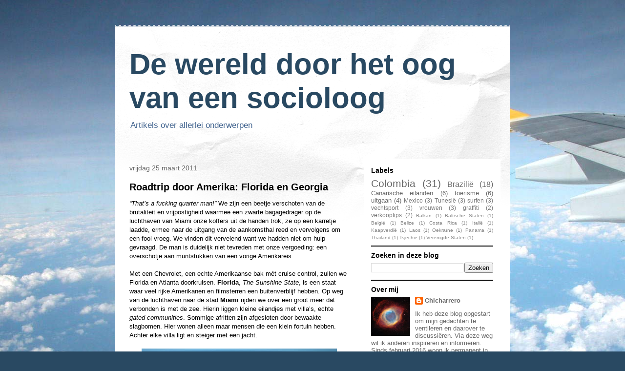

--- FILE ---
content_type: text/html; charset=UTF-8
request_url: https://artikelssociologie.blogspot.com/2011/03/
body_size: 22753
content:
<!DOCTYPE html>
<html class='v2' dir='ltr' lang='nl'>
<head>
<link href='https://www.blogger.com/static/v1/widgets/335934321-css_bundle_v2.css' rel='stylesheet' type='text/css'/>
<meta content='width=1100' name='viewport'/>
<meta content='text/html; charset=UTF-8' http-equiv='Content-Type'/>
<meta content='blogger' name='generator'/>
<link href='https://artikelssociologie.blogspot.com/favicon.ico' rel='icon' type='image/x-icon'/>
<link href='http://artikelssociologie.blogspot.com/2011/03/' rel='canonical'/>
<link rel="alternate" type="application/atom+xml" title="De wereld door het oog van een socioloog - Atom" href="https://artikelssociologie.blogspot.com/feeds/posts/default" />
<link rel="alternate" type="application/rss+xml" title="De wereld door het oog van een socioloog - RSS" href="https://artikelssociologie.blogspot.com/feeds/posts/default?alt=rss" />
<link rel="service.post" type="application/atom+xml" title="De wereld door het oog van een socioloog - Atom" href="https://www.blogger.com/feeds/1147562228859530044/posts/default" />
<!--Can't find substitution for tag [blog.ieCssRetrofitLinks]-->
<meta content='http://artikelssociologie.blogspot.com/2011/03/' property='og:url'/>
<meta content='De wereld door het oog van een socioloog' property='og:title'/>
<meta content='Artikels over allerlei onderwerpen' property='og:description'/>
<title>De wereld door het oog van een socioloog: maart 2011</title>
<style id='page-skin-1' type='text/css'><!--
/*
-----------------------------------------------
Blogger Template Style
Name:     Travel
Designer: Sookhee Lee
URL:      www.plyfly.net
----------------------------------------------- */
/* Content
----------------------------------------------- */
body {
font: normal normal 13px 'Trebuchet MS',Trebuchet,sans-serif;
color: #000000;
background: #294962 url(//themes.googleusercontent.com/image?id=0BwVBOzw_-hbMZDgyZmJiZTMtNWUxNC00NjA1LWJhZWMtODc3ZWQwMzZiYjcz) repeat-x fixed top center /* Credit: Sookhee Lee */;
}
html body .region-inner {
min-width: 0;
max-width: 100%;
width: auto;
}
a:link {
text-decoration:none;
color: #30a2ca;
}
a:visited {
text-decoration:none;
color: #000000;
}
a:hover {
text-decoration:underline;
color: #b83600;
}
.content-outer .content-cap-top {
height: 5px;
background: transparent url(//www.blogblog.com/1kt/travel/bg_container.png) repeat-x scroll top center;
}
.content-outer {
margin: 0 auto;
padding-top: 20px;
}
.content-inner {
background: #ffffff url(//www.blogblog.com/1kt/travel/bg_container.png) repeat-x scroll top left;
background-position: left -5px;
background-color: #ffffff;
padding: 20px;
}
.main-inner .date-outer {
margin-bottom: 2em;
}
/* Header
----------------------------------------------- */
.header-inner .Header .titlewrapper,
.header-inner .Header .descriptionwrapper {
padding-left: 10px;
padding-right: 10px;
}
.Header h1 {
font: normal bold 60px Verdana, Geneva, sans-serif;
color: #294962;
}
.Header h1 a {
color: #294962;
}
.Header .description {
color: #436590;
font-size: 130%;
}
/* Tabs
----------------------------------------------- */
.tabs-inner {
margin: 1em 0 0;
padding: 0;
}
.tabs-inner .section {
margin: 0;
}
.tabs-inner .widget ul {
padding: 0;
background: #000000 none repeat scroll top center;
}
.tabs-inner .widget li {
border: none;
}
.tabs-inner .widget li a {
display: inline-block;
padding: 1em 1.5em;
color: #ffffff;
font: normal bold 16px 'Trebuchet MS',Trebuchet,sans-serif;
}
.tabs-inner .widget li.selected a,
.tabs-inner .widget li a:hover {
position: relative;
z-index: 1;
background: #000000 none repeat scroll top center;
color: #ffffff;
}
/* Headings
----------------------------------------------- */
h2 {
font: normal bold 14px 'Trebuchet MS',Trebuchet,sans-serif;
color: #000000;
}
.main-inner h2.date-header {
font: normal normal 14px 'Trebuchet MS',Trebuchet,sans-serif;
color: #666666;
}
.footer-inner .widget h2,
.sidebar .widget h2 {
padding-bottom: .5em;
}
/* Main
----------------------------------------------- */
.main-inner {
padding: 20px 0;
}
.main-inner .column-center-inner {
padding: 10px 0;
}
.main-inner .column-center-inner .section {
margin: 0 10px;
}
.main-inner .column-right-inner {
margin-left: 20px;
}
.main-inner .fauxcolumn-right-outer .fauxcolumn-inner {
margin-left: 20px;
background: #ffffff none repeat scroll top left;
}
.main-inner .column-left-inner {
margin-right: 20px;
}
.main-inner .fauxcolumn-left-outer .fauxcolumn-inner {
margin-right: 20px;
background: #ffffff none repeat scroll top left;
}
.main-inner .column-left-inner,
.main-inner .column-right-inner {
padding: 15px 0;
}
/* Posts
----------------------------------------------- */
h3.post-title {
margin-top: 20px;
}
h3.post-title a {
font: normal bold 20px 'Trebuchet MS',Trebuchet,sans-serif;
color: #000000;
}
h3.post-title a:hover {
text-decoration: underline;
}
.main-inner .column-center-outer {
background: transparent none repeat scroll top left;
_background-image: none;
}
.post-body {
line-height: 1.4;
position: relative;
}
.post-header {
margin: 0 0 1em;
line-height: 1.6;
}
.post-footer {
margin: .5em 0;
line-height: 1.6;
}
#blog-pager {
font-size: 140%;
}
#comments {
background: #cccccc none repeat scroll top center;
padding: 15px;
}
#comments .comment-author {
padding-top: 1.5em;
}
#comments h4,
#comments .comment-author a,
#comments .comment-timestamp a {
color: #000000;
}
#comments .comment-author:first-child {
padding-top: 0;
border-top: none;
}
.avatar-image-container {
margin: .2em 0 0;
}
/* Comments
----------------------------------------------- */
#comments a {
color: #000000;
}
.comments .comments-content .icon.blog-author {
background-repeat: no-repeat;
background-image: url([data-uri]);
}
.comments .comments-content .loadmore a {
border-top: 1px solid #000000;
border-bottom: 1px solid #000000;
}
.comments .comment-thread.inline-thread {
background: transparent;
}
.comments .continue {
border-top: 2px solid #000000;
}
/* Widgets
----------------------------------------------- */
.sidebar .widget {
border-bottom: 2px solid #000000;
padding-bottom: 10px;
margin: 10px 0;
}
.sidebar .widget:first-child {
margin-top: 0;
}
.sidebar .widget:last-child {
border-bottom: none;
margin-bottom: 0;
padding-bottom: 0;
}
.footer-inner .widget,
.sidebar .widget {
font: normal normal 13px 'Trebuchet MS',Trebuchet,sans-serif;
color: #666666;
}
.sidebar .widget a:link {
color: #666666;
text-decoration: none;
}
.sidebar .widget a:visited {
color: #436590;
}
.sidebar .widget a:hover {
color: #666666;
text-decoration: underline;
}
.footer-inner .widget a:link {
color: #30a2ca;
text-decoration: none;
}
.footer-inner .widget a:visited {
color: #000000;
}
.footer-inner .widget a:hover {
color: #30a2ca;
text-decoration: underline;
}
.widget .zippy {
color: #000000;
}
.footer-inner {
background: transparent none repeat scroll top center;
}
/* Mobile
----------------------------------------------- */
body.mobile  {
background-size: 100% auto;
}
body.mobile .AdSense {
margin: 0 -10px;
}
.mobile .body-fauxcolumn-outer {
background: transparent none repeat scroll top left;
}
.mobile .footer-inner .widget a:link {
color: #666666;
text-decoration: none;
}
.mobile .footer-inner .widget a:visited {
color: #436590;
}
.mobile-post-outer a {
color: #000000;
}
.mobile-link-button {
background-color: #30a2ca;
}
.mobile-link-button a:link, .mobile-link-button a:visited {
color: #ffffff;
}
.mobile-index-contents {
color: #000000;
}
.mobile .tabs-inner .PageList .widget-content {
background: #000000 none repeat scroll top center;
color: #ffffff;
}
.mobile .tabs-inner .PageList .widget-content .pagelist-arrow {
border-left: 1px solid #ffffff;
}

--></style>
<style id='template-skin-1' type='text/css'><!--
body {
min-width: 810px;
}
.content-outer, .content-fauxcolumn-outer, .region-inner {
min-width: 810px;
max-width: 810px;
_width: 810px;
}
.main-inner .columns {
padding-left: 0px;
padding-right: 300px;
}
.main-inner .fauxcolumn-center-outer {
left: 0px;
right: 300px;
/* IE6 does not respect left and right together */
_width: expression(this.parentNode.offsetWidth -
parseInt("0px") -
parseInt("300px") + 'px');
}
.main-inner .fauxcolumn-left-outer {
width: 0px;
}
.main-inner .fauxcolumn-right-outer {
width: 300px;
}
.main-inner .column-left-outer {
width: 0px;
right: 100%;
margin-left: -0px;
}
.main-inner .column-right-outer {
width: 300px;
margin-right: -300px;
}
#layout {
min-width: 0;
}
#layout .content-outer {
min-width: 0;
width: 800px;
}
#layout .region-inner {
min-width: 0;
width: auto;
}
body#layout div.add_widget {
padding: 8px;
}
body#layout div.add_widget a {
margin-left: 32px;
}
--></style>
<style>
    body {background-image:url(\/\/themes.googleusercontent.com\/image?id=0BwVBOzw_-hbMZDgyZmJiZTMtNWUxNC00NjA1LWJhZWMtODc3ZWQwMzZiYjcz);}
    
@media (max-width: 200px) { body {background-image:url(\/\/themes.googleusercontent.com\/image?id=0BwVBOzw_-hbMZDgyZmJiZTMtNWUxNC00NjA1LWJhZWMtODc3ZWQwMzZiYjcz&options=w200);}}
@media (max-width: 400px) and (min-width: 201px) { body {background-image:url(\/\/themes.googleusercontent.com\/image?id=0BwVBOzw_-hbMZDgyZmJiZTMtNWUxNC00NjA1LWJhZWMtODc3ZWQwMzZiYjcz&options=w400);}}
@media (max-width: 800px) and (min-width: 401px) { body {background-image:url(\/\/themes.googleusercontent.com\/image?id=0BwVBOzw_-hbMZDgyZmJiZTMtNWUxNC00NjA1LWJhZWMtODc3ZWQwMzZiYjcz&options=w800);}}
@media (max-width: 1200px) and (min-width: 801px) { body {background-image:url(\/\/themes.googleusercontent.com\/image?id=0BwVBOzw_-hbMZDgyZmJiZTMtNWUxNC00NjA1LWJhZWMtODc3ZWQwMzZiYjcz&options=w1200);}}
/* Last tag covers anything over one higher than the previous max-size cap. */
@media (min-width: 1201px) { body {background-image:url(\/\/themes.googleusercontent.com\/image?id=0BwVBOzw_-hbMZDgyZmJiZTMtNWUxNC00NjA1LWJhZWMtODc3ZWQwMzZiYjcz&options=w1600);}}
  </style>
<script type='text/javascript'>
        (function(i,s,o,g,r,a,m){i['GoogleAnalyticsObject']=r;i[r]=i[r]||function(){
        (i[r].q=i[r].q||[]).push(arguments)},i[r].l=1*new Date();a=s.createElement(o),
        m=s.getElementsByTagName(o)[0];a.async=1;a.src=g;m.parentNode.insertBefore(a,m)
        })(window,document,'script','https://www.google-analytics.com/analytics.js','ga');
        ga('create', 'UA-33388125-2', 'auto', 'blogger');
        ga('blogger.send', 'pageview');
      </script>
<link href='https://www.blogger.com/dyn-css/authorization.css?targetBlogID=1147562228859530044&amp;zx=2a70729e-7771-4901-8c06-fa1be0227b90' media='none' onload='if(media!=&#39;all&#39;)media=&#39;all&#39;' rel='stylesheet'/><noscript><link href='https://www.blogger.com/dyn-css/authorization.css?targetBlogID=1147562228859530044&amp;zx=2a70729e-7771-4901-8c06-fa1be0227b90' rel='stylesheet'/></noscript>
<meta name='google-adsense-platform-account' content='ca-host-pub-1556223355139109'/>
<meta name='google-adsense-platform-domain' content='blogspot.com'/>

</head>
<body class='loading variant-flight'>
<div class='navbar no-items section' id='navbar' name='Navbar'>
</div>
<div class='body-fauxcolumns'>
<div class='fauxcolumn-outer body-fauxcolumn-outer'>
<div class='cap-top'>
<div class='cap-left'></div>
<div class='cap-right'></div>
</div>
<div class='fauxborder-left'>
<div class='fauxborder-right'></div>
<div class='fauxcolumn-inner'>
</div>
</div>
<div class='cap-bottom'>
<div class='cap-left'></div>
<div class='cap-right'></div>
</div>
</div>
</div>
<div class='content'>
<div class='content-fauxcolumns'>
<div class='fauxcolumn-outer content-fauxcolumn-outer'>
<div class='cap-top'>
<div class='cap-left'></div>
<div class='cap-right'></div>
</div>
<div class='fauxborder-left'>
<div class='fauxborder-right'></div>
<div class='fauxcolumn-inner'>
</div>
</div>
<div class='cap-bottom'>
<div class='cap-left'></div>
<div class='cap-right'></div>
</div>
</div>
</div>
<div class='content-outer'>
<div class='content-cap-top cap-top'>
<div class='cap-left'></div>
<div class='cap-right'></div>
</div>
<div class='fauxborder-left content-fauxborder-left'>
<div class='fauxborder-right content-fauxborder-right'></div>
<div class='content-inner'>
<header>
<div class='header-outer'>
<div class='header-cap-top cap-top'>
<div class='cap-left'></div>
<div class='cap-right'></div>
</div>
<div class='fauxborder-left header-fauxborder-left'>
<div class='fauxborder-right header-fauxborder-right'></div>
<div class='region-inner header-inner'>
<div class='header section' id='header' name='Koptekst'><div class='widget Header' data-version='1' id='Header1'>
<div id='header-inner'>
<div class='titlewrapper'>
<h1 class='title'>
<a href='https://artikelssociologie.blogspot.com/'>
De wereld door het oog van een socioloog
</a>
</h1>
</div>
<div class='descriptionwrapper'>
<p class='description'><span>Artikels over allerlei onderwerpen</span></p>
</div>
</div>
</div></div>
</div>
</div>
<div class='header-cap-bottom cap-bottom'>
<div class='cap-left'></div>
<div class='cap-right'></div>
</div>
</div>
</header>
<div class='tabs-outer'>
<div class='tabs-cap-top cap-top'>
<div class='cap-left'></div>
<div class='cap-right'></div>
</div>
<div class='fauxborder-left tabs-fauxborder-left'>
<div class='fauxborder-right tabs-fauxborder-right'></div>
<div class='region-inner tabs-inner'>
<div class='tabs no-items section' id='crosscol' name='Alle kolommen'></div>
<div class='tabs no-items section' id='crosscol-overflow' name='Cross-Column 2'></div>
</div>
</div>
<div class='tabs-cap-bottom cap-bottom'>
<div class='cap-left'></div>
<div class='cap-right'></div>
</div>
</div>
<div class='main-outer'>
<div class='main-cap-top cap-top'>
<div class='cap-left'></div>
<div class='cap-right'></div>
</div>
<div class='fauxborder-left main-fauxborder-left'>
<div class='fauxborder-right main-fauxborder-right'></div>
<div class='region-inner main-inner'>
<div class='columns fauxcolumns'>
<div class='fauxcolumn-outer fauxcolumn-center-outer'>
<div class='cap-top'>
<div class='cap-left'></div>
<div class='cap-right'></div>
</div>
<div class='fauxborder-left'>
<div class='fauxborder-right'></div>
<div class='fauxcolumn-inner'>
</div>
</div>
<div class='cap-bottom'>
<div class='cap-left'></div>
<div class='cap-right'></div>
</div>
</div>
<div class='fauxcolumn-outer fauxcolumn-left-outer'>
<div class='cap-top'>
<div class='cap-left'></div>
<div class='cap-right'></div>
</div>
<div class='fauxborder-left'>
<div class='fauxborder-right'></div>
<div class='fauxcolumn-inner'>
</div>
</div>
<div class='cap-bottom'>
<div class='cap-left'></div>
<div class='cap-right'></div>
</div>
</div>
<div class='fauxcolumn-outer fauxcolumn-right-outer'>
<div class='cap-top'>
<div class='cap-left'></div>
<div class='cap-right'></div>
</div>
<div class='fauxborder-left'>
<div class='fauxborder-right'></div>
<div class='fauxcolumn-inner'>
</div>
</div>
<div class='cap-bottom'>
<div class='cap-left'></div>
<div class='cap-right'></div>
</div>
</div>
<!-- corrects IE6 width calculation -->
<div class='columns-inner'>
<div class='column-center-outer'>
<div class='column-center-inner'>
<div class='main section' id='main' name='Algemeen'><div class='widget Blog' data-version='1' id='Blog1'>
<div class='blog-posts hfeed'>

          <div class="date-outer">
        
<h2 class='date-header'><span>vrijdag 25 maart 2011</span></h2>

          <div class="date-posts">
        
<div class='post-outer'>
<div class='post hentry uncustomized-post-template' itemprop='blogPost' itemscope='itemscope' itemtype='http://schema.org/BlogPosting'>
<meta content='https://blogger.googleusercontent.com/img/b/R29vZ2xl/AVvXsEi90yVLixxuLRMofewwFTrxCjn3pgBd-ppj75_UdUE-wWI4MX8suqxV9aKpDhC2dTJ6rDFmPsDUWmt0_6VnbVw9hJmLSKlgDIKU6YE2kUhhtpVHokAYtP8Vc50-EKWttATYVYKwfMebp42b/s400/eeialndjes+maimi.jpg' itemprop='image_url'/>
<meta content='1147562228859530044' itemprop='blogId'/>
<meta content='4463474997440882683' itemprop='postId'/>
<a name='4463474997440882683'></a>
<h3 class='post-title entry-title' itemprop='name'>
<a href='https://artikelssociologie.blogspot.com/2011/03/roadtrip-door-amerika-florida-en.html'>Roadtrip door Amerika: Florida en Georgia</a>
</h3>
<div class='post-header'>
<div class='post-header-line-1'></div>
</div>
<div class='post-body entry-content' id='post-body-4463474997440882683' itemprop='description articleBody'>
<span style="font-family: Trebuchet MS, sans-serif;"><em>&#8220;That&#8217;s a fucking quarter man!&#8221;</em> We zijn een beetje verschoten van de brutaliteit en vrijpostigheid waarmee een zwarte bagagedrager op de luchthaven van Miami onze koffers uit de handen trok, ze op een karretje laadde, ermee naar de uitgang van de aankomsthal reed en vervolgens om een fooi vroeg. We vinden dit vervelend want we hadden niet om hulp gevraagd.  De man is duidelijk niet tevreden met onze vergoeding: een overschotje aan muntstukken van een vorige Amerikareis.</span><br />
<span style="font-family: Trebuchet MS, sans-serif;"><br /></span>
<span style="font-family: Trebuchet MS, sans-serif;">Met een Chevrolet, een echte Amerikaanse bak mét cruise control, zullen we Florida en Atlanta doorkruisen. <strong>Florida</strong>, <em>The Sunshine State</em>, is een staat waar veel rijke Amerikanen en filmsterren een buitenverblijf hebben. Op weg van de luchthaven naar de stad <strong><strong>Miami</strong></strong> rijden we over een groot meer dat verbonden is met de zee. Hierin liggen kleine eilandjes met villa&#8217;s, echte <em>gated communities</em>. Sommige afritten zijn afgesloten door bewaakte slagbomen. Hier wonen alleen maar mensen die een klein fortuin hebben. Achter elke villa ligt en steiger met een jacht. </span><br />
<span style="font-family: Trebuchet MS, sans-serif;"><br /></span>
<a href="https://blogger.googleusercontent.com/img/b/R29vZ2xl/AVvXsEi90yVLixxuLRMofewwFTrxCjn3pgBd-ppj75_UdUE-wWI4MX8suqxV9aKpDhC2dTJ6rDFmPsDUWmt0_6VnbVw9hJmLSKlgDIKU6YE2kUhhtpVHokAYtP8Vc50-EKWttATYVYKwfMebp42b/s1600/eeialndjes+maimi.jpg"><span style="font-family: Trebuchet MS, sans-serif;"><img alt="" border="0" id="BLOGGER_PHOTO_ID_5588151497088374082" src="https://blogger.googleusercontent.com/img/b/R29vZ2xl/AVvXsEi90yVLixxuLRMofewwFTrxCjn3pgBd-ppj75_UdUE-wWI4MX8suqxV9aKpDhC2dTJ6rDFmPsDUWmt0_6VnbVw9hJmLSKlgDIKU6YE2kUhhtpVHokAYtP8Vc50-EKWttATYVYKwfMebp42b/s400/eeialndjes+maimi.jpg" style="cursor: pointer; display: block; height: 266px; margin: 0px auto 10px; text-align: center; width: 400px;" /></span></a><br />
<span style="font-family: Trebuchet MS, sans-serif;">De Amerikanen zijn erg hartelijk. Als wildvreemde wordt je in een restaurant of winkel vaak aangesproken met <em>"honey"</em> of <em>"sweety". </em>Ze zijn ook heel hulpvaardig als je om de weg vraagt. </span><br />
<span style="font-family: Trebuchet MS, sans-serif;"><br /></span>
<span style="font-family: Trebuchet MS, sans-serif;">In Miami bezoeken we <strong>Little Havana</strong>, een Cubaanse wijk. Hier wonen heel veel latino&#8217;s, vooral afkomstig uit Cuba en Mexico. Spaans is er na Engels de meest gesproken taal. Naast latino&#8217;s wonen er ook veel oudere mensen, gevestigd in zogenaamde <em>retirement communities</em>. Met haar subtropisch klimaat is Florida een paradijs voor gepensioneerden. Het is meestal goed weer,  af en toe wordt deze regio  geteisterd door orkanen. Een typerend  beeld is een bejaard vrouwtje in een trainingspak met een golfpetje. </span><br />
<span style="font-family: Trebuchet MS, sans-serif;"><br /></span>
<span style="font-family: Trebuchet MS, sans-serif;">De afstanden in Miami zijn groot. De V.S. hebben niet alleen een fastfood-, maar ook een autocultuur. Men spreekt wel eens over autosteden. Zonder wagen kom je nergens. Langs de drukke banen liggen enorm veel fastfoodketens. Naast de bekende <em>McDonalds</em>, <em>Pizzahut</em> en <em>Burger King</em> zijn er  ook nog <em>Taco Bell</em> en <em>KFC</em> (Kentucky Fried Chicken). In Taco Bell kan je taco&#8217;s en burrito&#8217;s vreten,  KFC produceert allerlei soorten burgers met kip.  De clichés over de V.S. kloppen hier. <em>'Bigger is better'</em>: gebouwen, auto&#8217;s, en menu&#8217;s zijn groter dan in Europa. Zwaarlijvigheid is niet abnormaal. Op de boulevard van Miami Beach staat een moddervette politieagent met een walkietalkie te zwaaien. Ik kan me niet inbeelden dat hij een wilde achtervolging zou inzetten. Mogelijk is de fysieke test niet zo zwaar bij de selectieprocedure van het Miami Police Department. </span><br />
<span style="font-family: Trebuchet MS, sans-serif;"><br /></span>
<a href="https://blogger.googleusercontent.com/img/b/R29vZ2xl/AVvXsEhX6C4iFlFy3_8VRZjF5PBWZYExEsAUQTyoNUQdfwM1MVyGFQTkudrIyfATvHUTpT-ez-vFCMcgEX3RMRkNW6E7CrCfhzZmqmnMMdMZgYsMS7DYIvBRdodFJEw917QjpndmHRGOVrJtJUQP/s1600/volcano-tbbbb.jpg"><span style="font-family: Trebuchet MS, sans-serif;"><img alt="" border="0" id="BLOGGER_PHOTO_ID_5588154891240988834" src="https://blogger.googleusercontent.com/img/b/R29vZ2xl/AVvXsEhX6C4iFlFy3_8VRZjF5PBWZYExEsAUQTyoNUQdfwM1MVyGFQTkudrIyfATvHUTpT-ez-vFCMcgEX3RMRkNW6E7CrCfhzZmqmnMMdMZgYsMS7DYIvBRdodFJEw917QjpndmHRGOVrJtJUQP/s400/volcano-tbbbb.jpg" style="cursor: pointer; display: block; height: 345px; margin: 0px auto 10px; text-align: center; width: 383px;" /></span></a><br />
<div style="text-align: center;">
<em><span style="font-family: Trebuchet MS, sans-serif;">Taco Bell is best wel lekker. Vreemd dat Taco Bell nog steeds niet in Europa is doorgebroken.</span></em></div>
<span style="font-family: Trebuchet MS, sans-serif;"><br /></span>
<span style="font-family: Trebuchet MS, sans-serif;">Dat veel Amerikanen dik zijn komt omdat fastfood alomtegenwoordig is, populair en bovendien heel goedkoop. Goedkoper dan zelf koken. Dat werkt een bepaalde levensstijl in de hand maar is meestal ook de enige uitweg voor de poor class. Voor weinig geld koop je veel energie. De massaproductie van fastfood  is niet vergelijkbaar met de Europese schaalgrootte. Ook in supermarkten is het eten veel ongezonder. Als je een <em>Walmart</em> binnen stapt zie je bijna geen gezonde basisproducten in de rekken liggen zoals tomaten, komkommers, witte yoghurt en bruin brood. Wel roomijs met kauwgomballen erin, spuitbussen met vloeibare kaas om zo in je mond te spuiten, twintig soorten donuts, honingsaus voor bij de frieten, gefrituurde chocoladekoekjes, soms sta je echt paf als je ziet wat men allemaal in Amerikaanse supermarkten verkoopt. Vitaminen zijn verkrijgbaar in pilvorm bij de local drugstores.</span><br />
<span style="font-family: Trebuchet MS, sans-serif;"><br /></span>
<a href="https://blogger.googleusercontent.com/img/b/R29vZ2xl/AVvXsEjylz7nMsaprRfItLCSqvCxI9xG3RQ91Z1F2WF7r4UD2ZVqHlUXhwfBpEa_-KJLkMMP_ELzUJ_c0PsRa-SMlu4XfzwlTZZszC1W_N28xm2NDKU5gbc3YaA-u4iJuCo2TuA7dFWSUgZeqs3m/s1600/spray+cheese.jpg"><span style="font-family: Trebuchet MS, sans-serif;"><img alt="" border="0" id="BLOGGER_PHOTO_ID_5588156275107684226" src="https://blogger.googleusercontent.com/img/b/R29vZ2xl/AVvXsEjylz7nMsaprRfItLCSqvCxI9xG3RQ91Z1F2WF7r4UD2ZVqHlUXhwfBpEa_-KJLkMMP_ELzUJ_c0PsRa-SMlu4XfzwlTZZszC1W_N28xm2NDKU5gbc3YaA-u4iJuCo2TuA7dFWSUgZeqs3m/s400/spray+cheese.jpg" style="cursor: pointer; display: block; height: 400px; margin: 0px auto 10px; text-align: center; width: 265px;" /></span></a><br />
<em><span style="font-family: Trebuchet MS, sans-serif;">Wat zijn de Amerikanen toch inventief. Met de cheese spray kan je vanuit je luie zetel je mond volspuiten met kaassmurrie.</span></em><br />
<span style="font-family: Trebuchet MS, sans-serif;"><br /></span>
<span style="font-family: Trebuchet MS, sans-serif;">Met onze <em>Chevy</em> rijden we richting de <strong>Keys</strong>, een rij eilandjes onder Florida. Key West is het zuidelijkste punt van de Verenigde Staten. Alle eilandjes zijn verbonden met bruggen. Langs de eilandjes liggen veel huisjes met vissersbootjes. Vissen is een populaire bezigheid in Amerika. Naast vissen zijn de Keys erg in trek bij duikers vanwege de vele koraalriffen. De keys zijn ook bekend van de jeugdserie Flipper, die werd daar&nbsp;opgenomen. </span><br />
<span style="font-family: Trebuchet MS, sans-serif;"><br /></span>
<a href="https://blogger.googleusercontent.com/img/b/R29vZ2xl/AVvXsEi86zpIxDBCaH7Z9wEgzaSts0vlLskVF3fuLicjxdep5gCp6hmTQ0YobgcerYdb7GjrqjheRBG9tlyHG7xL3Rzp9Oveeeaz7GMp76bp0ZTcKrRz7n1ZAol0uCkeuF1-RDAKtPao1eGIOgUd/s1600/Map-of-Florida-Keys.jpg"><span style="font-family: Trebuchet MS, sans-serif;"><img alt="" border="0" id="BLOGGER_PHOTO_ID_5588158347811904306" src="https://blogger.googleusercontent.com/img/b/R29vZ2xl/AVvXsEi86zpIxDBCaH7Z9wEgzaSts0vlLskVF3fuLicjxdep5gCp6hmTQ0YobgcerYdb7GjrqjheRBG9tlyHG7xL3Rzp9Oveeeaz7GMp76bp0ZTcKrRz7n1ZAol0uCkeuF1-RDAKtPao1eGIOgUd/s400/Map-of-Florida-Keys.jpg" style="cursor: pointer; display: block; height: 274px; margin: 0px auto 10px; text-align: center; width: 400px;" /></span></a><br />
<span style="font-family: Trebuchet MS, sans-serif;">Daarna trekken we terug noordwaarts richting <strong>Everglades</strong>. Dit is een heel groot natuurgebied met uitgestrekte moerassen, bekend van de alligators en de propellerboten. Deze boten zijn geschikt om in het ondiepe water te varen. Jammer genoeg zijn deze moerassen niet alleen ideaal woongebied voor alligators, ze zijn ook een geliefkoosd terrein voor muggen. Het krioelt er van. Nooit in mijn leven heb ik zoveel muggen bij elkaar gezien. Op sommige plekken zijn er zo veel dat het eigenlijk niet meer aangenaam is om het natuurpark te bezoeken. Ergens zien we een parkwachter die met een speciale muggenstift over zijn armen heeft gesmeerd, maar zelfs dan is het nog hopeloos. Op zijn armen ligt een miniberglandschap van beten. </span><br />
<span style="font-family: Trebuchet MS, sans-serif;"><br /></span>
<a href="https://blogger.googleusercontent.com/img/b/R29vZ2xl/AVvXsEiMB_iIxgFmeOAWF8paYBuWFZhzrrHHf-yawf8a5AmmK9x4RqyV3TsOiVG-Eujkd7msp6q_qeBG_oIUWfFlWen5B_8Hl1yzivz-h4OvpBWQMxEKRS84QtlHc3pdKDB7sTY6MhZnUbJAIynS/s1600/everglades-airboat.jpg"><span style="font-family: Trebuchet MS, sans-serif;"><img alt="" border="0" id="BLOGGER_PHOTO_ID_5588159157369858930" src="https://blogger.googleusercontent.com/img/b/R29vZ2xl/AVvXsEiMB_iIxgFmeOAWF8paYBuWFZhzrrHHf-yawf8a5AmmK9x4RqyV3TsOiVG-Eujkd7msp6q_qeBG_oIUWfFlWen5B_8Hl1yzivz-h4OvpBWQMxEKRS84QtlHc3pdKDB7sTY6MhZnUbJAIynS/s400/everglades-airboat.jpg" style="cursor: pointer; display: block; height: 278px; margin: 0px auto 10px; text-align: center; width: 400px;" /></span></a><br />
<span style="font-family: Trebuchet MS, sans-serif;">Later die dag zit een grote zwerm muggen ons op de hielen. We vluchten met z&#8217;n allen naar de auto. Om er zo weinig mogelijk in de auto te laten vliegen schudden we eerst de muggen van ons af, vervolgens tellen we af en dan doen we bliksemsnel de autodeuren open en dicht om in te stappen. Zelfs wanneer de autodeuren maar een seconde open zijn geweest moeten we tientallen vervelende indringers doodkloppen. Heel het plafond en de ramen van de huurauto plakken vol dode muggen en bloedspatjes. Leuk is anders. Ze steken als uitgehongerde wolven en het jeukt verschrikkelijk. Toch hebben we alligators en watervogels gezien en heeft een lynx heeft ons pad gekruist. Hij bleef ons aanstaren met zijn katachtige blik en koos vervolgens het hazenpad. Bij de uitgang van het park kan je in een toeristenshop een heel toepasselijke sticker kopen: <em>&#8216;I gave blood to the Everglades&#8217;</em>. </span><br />
<span style="font-family: Trebuchet MS, sans-serif;"><br /></span>
<span style="font-family: Trebuchet MS, sans-serif;">Verder weg zien we aan de zijkant van de baan een casino staan. Voor de ingang staan enkele bewakers met padvindershoeden. Het casino is opgesplitst in een luidruchtige gedeelte, waar vele rijen bingokasten staan, en een tweede verdiep waar Roulette, Black Jack en Texas Hold&#8217;em Poker gespeeld worden. Omdat we niet eten in het casinorestaurant en geen fiches aankopen, worden we snel terug naar buiten gestuurd. We hebben toch even de sfeer kunnen opnemen. Big brother is watching you.</span><br />
<span style="font-family: Trebuchet MS, sans-serif;"><br /></span>
<span style="font-family: Trebuchet MS, sans-serif;">We zetten onze trip verder richting Georgia. Onderweg slapen we meestal in motels, sommige zijn erg goedkoop en muffig. Een absolute aanrader is het <em>Savannah Thunderbird Motel</em>. We worden er in de kamer opgewacht door een ontvangstcomité van kakkerlakken. In de badkamer komen ze uit het afvoergaatje. Wanneer ik de schuif van het nachtkastje open trek zie ik een <em>Holy Bible </em>liggen en -jawel hoor- een kakkerlak wegrennen. Deze bijbel komt goed van pas om de kakkerlakken dood te kloppen. Overigens, buiten dit klein euvel, was het een prima motel.</span><br />
<span style="font-family: Trebuchet MS, sans-serif;"><br /></span>
<span style="font-family: Trebuchet MS, sans-serif;"><strong>Georgia</strong> is een staat waar veel zwarten wonen. De hoofdstad is <strong>Atlanta</strong>, hometown van <strong>Martin Luther King</strong>. Dit icoon woonde in een wijk met houten huisjes, vlak naast het central business district. Het is een arme buurt die fel contrasteert met het moderne gedeelte waarin de hoge wolkenkrabbers staan. In een van de wolkenkrabbers kunnen we een glazen lift naar boven nemen. Van bovenop hebben we een prachtige skyline en zicht op brede autostrades met zeven rijvakken. Vanop deze hoogte lijken het wel speelgoedautootjes.</span><br />
<span style="font-family: Trebuchet MS, sans-serif;"><br /></span>
<a href="https://blogger.googleusercontent.com/img/b/R29vZ2xl/AVvXsEiScppB1hsCyhV1OCuX9JRCmCp_mZ8sD_HLh61UpRSjyS6cWrYsNYHU5wfc9n2_Yyz6ey7t_7QBXuv5LwXzxgiOgOhUEhzwTEX6opOTvavhGSqzUng2ODm9hf_0i8u5x7Vj5NAdLvcFG_Qt/s1600/atlanta+view.jpg"><span style="font-family: Trebuchet MS, sans-serif;"><img alt="" border="0" id="BLOGGER_PHOTO_ID_5588160338705987378" src="https://blogger.googleusercontent.com/img/b/R29vZ2xl/AVvXsEiScppB1hsCyhV1OCuX9JRCmCp_mZ8sD_HLh61UpRSjyS6cWrYsNYHU5wfc9n2_Yyz6ey7t_7QBXuv5LwXzxgiOgOhUEhzwTEX6opOTvavhGSqzUng2ODm9hf_0i8u5x7Vj5NAdLvcFG_Qt/s400/atlanta+view.jpg" style="cursor: pointer; display: block; height: 400px; margin: 0px auto 10px; text-align: center; width: 240px;" /></span></a><br />
<span style="font-family: Trebuchet MS, sans-serif;">In Atlanta moet je zeker en vast het <strong>Coca-Cola Museum</strong> bezoeken. Je krijgt o.a. een interessante documentaire te zien. Pepsi heeft ooit beter gescoord in een blinde smaaktest en toen heeft Coca-Cola het recept veranderd. De 'New Coke' werd echter geen succes, na 79 dagen lanceerde men terug de originele smaak onder de naam 'Coca-Cola Classic'. Verder kan je er alle soorten flesjes en blikjes uit de hele wereld bewonderen. Er hangt een grote teller waarop je ziet hoeveel triljarden liters cola er tot nu toe geproduceerd zijn. In de laatste kamer van het museum staat er ons een verrassing te wachten: een rij fonteinen waar non-stop Coca- Cola uit spuit. Verder staan er tapkasten waar je alle andere frisdranken van de Coca-Cola Company kan proeven (en dat zijn er verbazingwekkend veel) zoals blauwe limonade. Bij de uitgang zien we een groepje zwarte schoolkinderen. Ze staan in een kring. Een paar gasten maken de beats en de anderen rappen er op. What&#8217;s up homiez?</span><br />
<span style="font-family: Trebuchet MS, sans-serif;"><br /></span>
<span style="font-family: Trebuchet MS, sans-serif;">Hopelijk hebben ze geen wapens op zak. Wapens vind je bijna overal. Drank kan je echter niet zomaar kopen. Er zijn speciale <em>liquor stores</em> waar je pas vanaf 18 binnen mag. Openbaar drinken mag niet, vandaar dat men in de States op straat alcohol drinkt vanuit een bruin kraftzakje. Vanaf 16 jaar mag je al autorijden.</span><br />
<span style="font-family: Trebuchet MS, sans-serif;"><br /></span>
<span style="font-family: Trebuchet MS, sans-serif;">Terug in Florida kamperen we aan <strong>Fernandina Beach</strong>. Onze tent staat vlak bij het strand. Een visser haalt juist een haai binnen. Het is een klein exemplaar. Ik mag de haai even in de hand houden. Ik houd hem vast aan zijn kaken zodat hij me niet kan bijten. Het beest spartelt en weegt best wel wat. We zien ook zeekoeien of manatees op het strand. Deze kunnen 13 feet lang worden en tot 3000 pound wegen.</span><br />
<span style="font-family: Trebuchet MS, sans-serif;"><br /></span>
<a href="https://blogger.googleusercontent.com/img/b/R29vZ2xl/AVvXsEgR55k5RoW80wLeuEd3ZreYEb_Iua5jJneL9Z4sBLmncSNjhVsJR3I_74HOGDJ9UGGAVBJXhgL61KEY4TqINu6gAoeMQ2wa1VSY8Z2P6sy_qgcs1bz5o-3virY7IIZ0E8ugDYSK0LXOagj4/s1600/manateeb.jpg"><span style="font-family: Trebuchet MS, sans-serif;"><img alt="" border="0" id="BLOGGER_PHOTO_ID_5588161738431790066" src="https://blogger.googleusercontent.com/img/b/R29vZ2xl/AVvXsEgR55k5RoW80wLeuEd3ZreYEb_Iua5jJneL9Z4sBLmncSNjhVsJR3I_74HOGDJ9UGGAVBJXhgL61KEY4TqINu6gAoeMQ2wa1VSY8Z2P6sy_qgcs1bz5o-3virY7IIZ0E8ugDYSK0LXOagj4/s400/manateeb.jpg" style="cursor: pointer; display: block; height: 295px; margin: 0px auto 10px; text-align: center; width: 400px;" /></span></a><br />
<div style="text-align: center;">
<em><span style="font-family: Trebuchet MS, sans-serif;">Een manatee. Bijna zo schattig als een dolfijn.</span></em></div>
<span style="font-family: Trebuchet MS, sans-serif;"><br /></span>
<span style="font-family: Trebuchet MS, sans-serif;">Van deze vele attractieparken die in Florida liggen bezoeken we Disney World nabij Orlando en Kennedy Space Center op Cape Canaveral. </span><br />
<span style="font-family: Trebuchet MS, sans-serif;"><br /></span>
<span style="font-family: Trebuchet MS, sans-serif;"><strong>Disney World</strong> is enorm groot. Op een bepaald moment eindigt de autostrade aan het Disney World landgoed. Via een afrit kom je dan op een immense parking vanwaar je met een trein op monorail naar de ingang van een van de parken rijdt. Disneyland is eigenlijk opgedeeld in vier aparte themaparken: <em>Disney&#8217;s Animal Kingdom</em>, <em>Disney&#8217;s Hollywood Studios</em>, <em>Epcot</em> (een futuristisch park) en <em>Magic Kingdom</em>, waar het kasteel van Assepoester staat, dat op alle reclamefilmpjes veel groter lijkt dan het in werkelijkheid is! Dat komt omdat het dikwijls vanuit kikvorsperspectief wordt gefilmd. De leukste attractie is ongetwijfeld de overdekte rollercoaster Space Mountain. Je zit heel de tijd in het donker en dus weet je niet op voorhand waar je heen gaat. Licht- en geluidseffecten maken het geheel spannend en futuristisch. Ook leuk was de Toy Story attractie waarin je in het ruimteschip van Buzz Lightyear zit en zelf moet laserschieten op bewegende doelwitten. </span><br />
<span style="font-family: Trebuchet MS, sans-serif;"><br /></span>
<span style="font-family: Trebuchet MS, sans-serif;">Van het <strong>Kennedy Space Center</strong> hadden we iets meer verwacht, maar het is toch wel boeiend. Je moet in de bus zitten om verschillende sites te bezoeken. We hebben o.a. door een ruimtestation gewandeld en een Space Shuttle gezien.</span><br />
<span style="font-family: Trebuchet MS, sans-serif;"><br /></span>
<a href="https://blogger.googleusercontent.com/img/b/R29vZ2xl/AVvXsEi3-21XrVLncCA7oALYMNxhvtzZ-z2DFNgIQCIm9Qwg0RxnqCZK0ZpydqcL9pCJL23pov6-gRKUt4xVmeaPHDrvnl_9wbTQdl-AqF5T2iECeyqMzg-ZtliDx1QLKQcDtqvg9cykDxaQh3iz/s1600/spaceshuttle.jpg"><span style="font-family: Trebuchet MS, sans-serif;"><img alt="" border="0" id="BLOGGER_PHOTO_ID_5588166155994766850" src="https://blogger.googleusercontent.com/img/b/R29vZ2xl/AVvXsEi3-21XrVLncCA7oALYMNxhvtzZ-z2DFNgIQCIm9Qwg0RxnqCZK0ZpydqcL9pCJL23pov6-gRKUt4xVmeaPHDrvnl_9wbTQdl-AqF5T2iECeyqMzg-ZtliDx1QLKQcDtqvg9cykDxaQh3iz/s400/spaceshuttle.jpg" style="cursor: pointer; display: block; height: 400px; margin: 0px auto 10px; text-align: center; width: 303px;" /></span></a><br />
<span style="font-family: Trebuchet MS, sans-serif;">Onze laatste vakantiedagen brengen we terug door in Miami. Door met jongeren te praten probeer ik een beeld te krijgen van hoe de Amerikanen naar Europa kijken. </span><br />
<span style="font-family: Trebuchet MS, sans-serif;"><br /></span>
<span style="font-family: Trebuchet MS, sans-serif;">Amerikanen die Europa bezocht hebben vinden het heel bijzonder dat je in Europa op  korte afstand zo veel verschillende culturen hebt. Europa is zeer compact in vergelijking met de V.S. Ze hebben interesse in historische gebouwen zoals Griekse tempels, Middeleeuwse kastelen en Gothische kathedralen, want die heb je in de V.S. niet.</span><br />
<span style="font-family: Trebuchet MS, sans-serif;"><br /></span>
<span style="font-family: Trebuchet MS, sans-serif;">Als wij een melige Amerikaanse film of serie zien zeggen we soms spottend &#8220;dat is zo typisch Amerikaans.&#8221; Wel, in de V.S. heeft men ook een naam bedacht om brol uit Europa te benoemen: <strong>Eurotrash</strong>. Het Eurovisiesongfestival, Europese dancemuziek en Europese mode kunnen daar onder vallen. Eurotrash is ook een naam voor mensen die denken dat Europa verfijnder, beschaafder en cultureel hoger ontwikkeld is.</span><br />
<span style="font-family: Trebuchet MS, sans-serif;"><br /></span>
<span style="font-family: Trebuchet MS, sans-serif;">Veel Amerikanen zijn zelf heel patriottistisch en trots op hun land. Ze zijn bewust dat Amerika een machtig land is en dat veel uit de V.S. komt. Amerika heeft via multinationals, de film- en popmuziekindustrie een belangrijke culturele invloed op ons. Vele ideeën komen uit Amerika, maar er is ook een groot deel dat weg gefilterd wordt omdat het niet geschikt is voor de Europese markt. Europeanen hebben andere smaken en voorkeuren.</span>
<div style='clear: both;'></div>
</div>
<div class='post-footer'>
<div class='post-footer-line post-footer-line-1'>
<span class='post-author vcard'>
Gepost door
<span class='fn' itemprop='author' itemscope='itemscope' itemtype='http://schema.org/Person'>
<meta content='https://www.blogger.com/profile/11488999817209303336' itemprop='url'/>
<a class='g-profile' href='https://www.blogger.com/profile/11488999817209303336' rel='author' title='author profile'>
<span itemprop='name'>Chicharrero</span>
</a>
</span>
</span>
<span class='post-timestamp'>
op
<meta content='http://artikelssociologie.blogspot.com/2011/03/roadtrip-door-amerika-florida-en.html' itemprop='url'/>
<a class='timestamp-link' href='https://artikelssociologie.blogspot.com/2011/03/roadtrip-door-amerika-florida-en.html' rel='bookmark' title='permanent link'><abbr class='published' itemprop='datePublished' title='2011-03-25T15:34:00-07:00'>15:34</abbr></a>
</span>
<span class='post-comment-link'>
<a class='comment-link' href='https://artikelssociologie.blogspot.com/2011/03/roadtrip-door-amerika-florida-en.html#comment-form' onclick=''>
Geen opmerkingen:
  </a>
</span>
<span class='post-icons'>
<span class='item-control blog-admin pid-1616565653'>
<a href='https://www.blogger.com/post-edit.g?blogID=1147562228859530044&postID=4463474997440882683&from=pencil' title='Post bewerken'>
<img alt='' class='icon-action' height='18' src='https://resources.blogblog.com/img/icon18_edit_allbkg.gif' width='18'/>
</a>
</span>
</span>
<div class='post-share-buttons goog-inline-block'>
</div>
</div>
<div class='post-footer-line post-footer-line-2'>
<span class='post-labels'>
Labels:
<a href='https://artikelssociologie.blogspot.com/search/label/Amerika' rel='tag'>Amerika</a>,
<a href='https://artikelssociologie.blogspot.com/search/label/atlanta' rel='tag'>atlanta</a>,
<a href='https://artikelssociologie.blogspot.com/search/label/autocultuur' rel='tag'>autocultuur</a>,
<a href='https://artikelssociologie.blogspot.com/search/label/coca%20cola%20museum' rel='tag'>coca cola museum</a>,
<a href='https://artikelssociologie.blogspot.com/search/label/eurotrash' rel='tag'>eurotrash</a>,
<a href='https://artikelssociologie.blogspot.com/search/label/everglades' rel='tag'>everglades</a>,
<a href='https://artikelssociologie.blogspot.com/search/label/fastfood' rel='tag'>fastfood</a>,
<a href='https://artikelssociologie.blogspot.com/search/label/florida' rel='tag'>florida</a>,
<a href='https://artikelssociologie.blogspot.com/search/label/georgia' rel='tag'>georgia</a>,
<a href='https://artikelssociologie.blogspot.com/search/label/kennedy%20space%20center' rel='tag'>kennedy space center</a>,
<a href='https://artikelssociologie.blogspot.com/search/label/keys' rel='tag'>keys</a>,
<a href='https://artikelssociologie.blogspot.com/search/label/little%20havana' rel='tag'>little havana</a>,
<a href='https://artikelssociologie.blogspot.com/search/label/miami' rel='tag'>miami</a>,
<a href='https://artikelssociologie.blogspot.com/search/label/mooiste%20plekken' rel='tag'>mooiste plekken</a>,
<a href='https://artikelssociologie.blogspot.com/search/label/r%20disney%20world' rel='tag'>r disney world</a>,
<a href='https://artikelssociologie.blogspot.com/search/label/reisverslag' rel='tag'>reisverslag</a>,
<a href='https://artikelssociologie.blogspot.com/search/label/usa' rel='tag'>usa</a>,
<a href='https://artikelssociologie.blogspot.com/search/label/Verenigde%20Staten' rel='tag'>Verenigde Staten</a>
</span>
</div>
<div class='post-footer-line post-footer-line-3'>
<span class='post-location'>
</span>
</div>
</div>
</div>
</div>

          </div></div>
        

          <div class="date-outer">
        
<h2 class='date-header'><span>woensdag 9 maart 2011</span></h2>

          <div class="date-posts">
        
<div class='post-outer'>
<div class='post hentry uncustomized-post-template' itemprop='blogPost' itemscope='itemscope' itemtype='http://schema.org/BlogPosting'>
<meta content='https://blogger.googleusercontent.com/img/b/R29vZ2xl/AVvXsEiVo7TItUZP8ZYSNbv8at5Dhr3OKgkyxEvkZqBQ6kCmQu_2M5JrClT-E9xcBR_g1Zcy6dpfWVeSkH6kimzc8pnmBR1WEAXsgRKHK9tQyrC1QDibP7PinWjtqokGRXamBdApyW2q-zsAwcAp/s400/skydive.jpg' itemprop='image_url'/>
<meta content='1147562228859530044' itemprop='blogId'/>
<meta content='729188403096720295' itemprop='postId'/>
<a name='729188403096720295'></a>
<h3 class='post-title entry-title' itemprop='name'>
<a href='https://artikelssociologie.blogspot.com/2011/03/de-kick-van-het-skydiven.html'>Skydive op Gran Canaria</a>
</h3>
<div class='post-header'>
<div class='post-header-line-1'></div>
</div>
<div class='post-body entry-content' id='post-body-729188403096720295' itemprop='description articleBody'>
<span style="font-family: Trebuchet MS, sans-serif;">Ongetwijfeld staat skydiven, of parachutespringen met een vrije val op de <em>to do list </em>van vele mensen. Alleen is de drempel om het te gaan doen hoog. Het kost wat, je moet een organisatie in de omgeving uitzoeken en er naar toe gaan.</span><br />
<span style="font-family: Trebuchet MS, sans-serif;"><br /></span>
<span style="font-family: Trebuchet MS, sans-serif;">Nu deed zich de mogelijkheid voor. In Gran Canaria worden tandemsprongen georganiseerd en we zouden een groepskorting krijgen: 180 euro per persoon, DVD en verzekering inclusief. Ik had wel eens gehoord van iemand dat hij blijvend last van zijn enkel had omdat hij slecht geland was met een parachutesprong, die kennis zullen we dus in het achterhoofd houden. </span><br />
<span style="font-family: Trebuchet MS, sans-serif;"><br /></span>
<span style="font-family: Trebuchet MS, sans-serif;">De weersomstandigheden zijn ideaal: helderblauwe lucht. Geen regenwolk in de verte te zien die de pret zou kunnen bederven. Vandaag gaat het eindelijk gebeuren. Klaar voor de luchtdoop. De acht personen worden opgedeeld in vier beurten, omdat er maar plaats is voor twee begeleiders met twee personen in het vliegtuigje. Omdat ik als laatste ga zal ik de personen voor mij zien springen. We wachten onze collega&#8217;s op in de zandduinen. Wanneer de begeleidster aan de grond een boodschap krijgt door de walkietalkie kijken we  naar het piepkleine witte vliegtuigje in de hemel. Stilte. Dan zien we een donker puntje naar beneden vallen. Vijftien seconden later nog één. Ze vallen razend snel. Dertig seconden. Dan flopt de parachute open. Op acrobatische wijze vliegen ze met de parachute in een paar minuten tot bij ons. Alle twee veilig geland. Adrenaline, opluchting en een brede lach. Beelden worden vastgelegd met de digitale fototoestelletjes.</span><br />
<span style="font-family: Trebuchet MS, sans-serif;"><br /></span>
<span style="font-family: Trebuchet MS, sans-serif;">Dan is het onze beurt. Terwijl onze collega&#8217;s hun ervaring met ons delen beginnen de twee begeleiders de parachutes vakkundig op te vouwen. Een parachute kan je niet zomaar in een rugzak proppen zoals je kleren in de wasmachine steekt. Even later krijgen we van de begeleidster aan de grond nog even kort instructies over de sprong, over hoe we uit het vliegtuig moeten springen en hoe we moeten landen.</span><br />
<span style="font-family: Trebuchet MS, sans-serif;"><br /></span>
<span style="font-family: Trebuchet MS, sans-serif;">De luchthaven ligt op 7 km van de duinen. Tijdens de rit kunnen we kennis maken met onze instructeurs en moeten zij waarschijnlijk de <em>typical asked questions </em>beantwoorden. Mijn collega vraagt wat er gebeurt als de parachute niet open gaat. Volgens de begeleider zit er nog een tweede parachute in de rugzak die automatisch open gaat op een hoogte van 1,5 km. Dus als de instructeur bewusteloos zou worden kan je nog steeds veilig aan de grond komen. Ik vraag mijn instructeur om iets langer als normaal te wachten als normaal alvorens de parachute open te trekken. Het antwoord hierop is negatief. Flauw. Verder vertellen de springgasten nog dat ze die dag al 4 keer gesprongen hebben. Voor hen is het gewoon werk, routine.</span><br />
<span style="font-family: Trebuchet MS, sans-serif;"><br /></span>
<span style="font-family: Trebuchet MS, sans-serif;">Eenmaal op de luchthaven aangekomen is er geen tijd meer om nog een testament te schrijven. Direct in de riemen en in het vliegtuig. We krijgen een brilletje zodat onze ogen beschermd zijn tegen eventuele objecten. Het tuig stijgt op. Naast ons zien we een gyrocopter landen. Ons vliegtuig is niet groot. Met vier achterin een Porsche is het nog comfortabeler. We genieten van de mooie uitzichten over het eiland. Het vliegtuigje vliegt eerst tot boven de zandduinen aan het strand en maakt spiralen om hogerop te raken. Na drie steile spiralen zitten we op 5 km hoogte. De spanning stijgt. Het moment is daar. </span><br />
<span style="font-family: Trebuchet MS, sans-serif;"><br /></span>
<a href="https://blogger.googleusercontent.com/img/b/R29vZ2xl/AVvXsEiVo7TItUZP8ZYSNbv8at5Dhr3OKgkyxEvkZqBQ6kCmQu_2M5JrClT-E9xcBR_g1Zcy6dpfWVeSkH6kimzc8pnmBR1WEAXsgRKHK9tQyrC1QDibP7PinWjtqokGRXamBdApyW2q-zsAwcAp/s1600/skydive.jpg" onblur="try {parent.deselectBloggerImageGracefully();} catch(e) {}"><span style="font-family: Trebuchet MS, sans-serif;"><img alt="" border="0" height="266" id="BLOGGER_PHOTO_ID_5582202169746839362" src="https://blogger.googleusercontent.com/img/b/R29vZ2xl/AVvXsEiVo7TItUZP8ZYSNbv8at5Dhr3OKgkyxEvkZqBQ6kCmQu_2M5JrClT-E9xcBR_g1Zcy6dpfWVeSkH6kimzc8pnmBR1WEAXsgRKHK9tQyrC1QDibP7PinWjtqokGRXamBdApyW2q-zsAwcAp/s400/skydive.jpg" style="display: block; height: 267px; margin: 0px auto 10px; text-align: center; width: 400px;" width="400" /></span></a><br />
<div style="text-align: center;">
<em><span style="font-family: Trebuchet MS, sans-serif;">Zicht vanuit het vliegtuig op ongeveer 2 km hoogte.</span></em></div>
<span style="font-family: Trebuchet MS, sans-serif;"><br /></span>
<span style="font-family: Trebuchet MS, sans-serif;">Wanneer het deurtje wordt opengeslagen, worden we overvallen een oorverdovend lawaai van de propellers. Geen angst, alleen opwinding. De eerste drie seconden zijn <em>spooky</em>. Wat ongeoriënteerd in de lucht rollen, vooral met je gezicht naar boven is echt gek. Na enkele seconden vallen we stabiel met het gezicht naar beneden. Steeds sneller en sneller, aangetrokken door massa van de aarde. De aardbol voelt aan als een reusachtige magneet. De snelheid neemt exponentieel toe. Mijn vel schuift naar achter. Heerlijk die val. </span><br />
<span style="font-family: Trebuchet MS, sans-serif;"><br /></span>
<span style="font-family: Trebuchet MS, sans-serif;">Na vijftig seconden vallen trekt de instructeur zonder overleg de parachute open. We zijn nog steeds een aantal kilometer verwijderd van de begane grond. Geen harde schok. Rustig zweven. Naast ons zien we de anderen zweven, ze komen dichter naar ons toe. De parachutes vliegen zij aan zij en raken elkaar. De instructeurs roepen en lachen wat tegen elkaar. </span><br />
<span style="font-family: Trebuchet MS, sans-serif;"><br /></span>
<span style="font-family: Trebuchet MS, sans-serif;">Daarna scheiden onze wegen weer en gaan we pirouetten draaien. Opeens roept mijn begeleider iets onzekers, het lijkt even of er echt iets fout gaat. Grapje van hem. </span><br />
<span style="font-family: Trebuchet MS, sans-serif;"><br /></span>
<span style="font-family: Trebuchet MS, sans-serif;">Een paar minuten landen we stijlvol in de zandduinen waar de rest ons staat op te wachten. Het komende uur zal ik nog in een roes verkeren die langzaam wegebt. Achteraf bezien was het een omgekeerde climax. De eerste drie seconden zijn het best, wanneer het valscherm open gaat, is het grootste deel van het plezier er af. Ik kan dit alleen maar aanraden aan andere mensen. </span><br />
<span style="font-family: Trebuchet MS, sans-serif;"><br /></span>
<span style="font-family: Trebuchet MS, sans-serif;">Een laatste bedenking: ik denk dat er een belangrijk verschil is tussen een solo- en een tandemsprong. Als je solo springt heb je je eigen lot in handen, dat moet nog een iets grotere kick geven.</span>
<div style='clear: both;'></div>
</div>
<div class='post-footer'>
<div class='post-footer-line post-footer-line-1'>
<span class='post-author vcard'>
Gepost door
<span class='fn' itemprop='author' itemscope='itemscope' itemtype='http://schema.org/Person'>
<meta content='https://www.blogger.com/profile/11488999817209303336' itemprop='url'/>
<a class='g-profile' href='https://www.blogger.com/profile/11488999817209303336' rel='author' title='author profile'>
<span itemprop='name'>Chicharrero</span>
</a>
</span>
</span>
<span class='post-timestamp'>
op
<meta content='http://artikelssociologie.blogspot.com/2011/03/de-kick-van-het-skydiven.html' itemprop='url'/>
<a class='timestamp-link' href='https://artikelssociologie.blogspot.com/2011/03/de-kick-van-het-skydiven.html' rel='bookmark' title='permanent link'><abbr class='published' itemprop='datePublished' title='2011-03-09T13:49:00-08:00'>13:49</abbr></a>
</span>
<span class='post-comment-link'>
<a class='comment-link' href='https://artikelssociologie.blogspot.com/2011/03/de-kick-van-het-skydiven.html#comment-form' onclick=''>
Geen opmerkingen:
  </a>
</span>
<span class='post-icons'>
<span class='item-control blog-admin pid-1616565653'>
<a href='https://www.blogger.com/post-edit.g?blogID=1147562228859530044&postID=729188403096720295&from=pencil' title='Post bewerken'>
<img alt='' class='icon-action' height='18' src='https://resources.blogblog.com/img/icon18_edit_allbkg.gif' width='18'/>
</a>
</span>
</span>
<div class='post-share-buttons goog-inline-block'>
</div>
</div>
<div class='post-footer-line post-footer-line-2'>
<span class='post-labels'>
Labels:
<a href='https://artikelssociologie.blogspot.com/search/label/adrenaline' rel='tag'>adrenaline</a>,
<a href='https://artikelssociologie.blogspot.com/search/label/Canarische%20eilanden' rel='tag'>Canarische eilanden</a>,
<a href='https://artikelssociologie.blogspot.com/search/label/Gran%20Canaria' rel='tag'>Gran Canaria</a>,
<a href='https://artikelssociologie.blogspot.com/search/label/kick' rel='tag'>kick</a>,
<a href='https://artikelssociologie.blogspot.com/search/label/parachute' rel='tag'>parachute</a>,
<a href='https://artikelssociologie.blogspot.com/search/label/parachutespringen' rel='tag'>parachutespringen</a>,
<a href='https://artikelssociologie.blogspot.com/search/label/skydive' rel='tag'>skydive</a>,
<a href='https://artikelssociologie.blogspot.com/search/label/valschermspringen' rel='tag'>valschermspringen</a>,
<a href='https://artikelssociologie.blogspot.com/search/label/vrije%20val' rel='tag'>vrije val</a>
</span>
</div>
<div class='post-footer-line post-footer-line-3'>
<span class='post-location'>
</span>
</div>
</div>
</div>
</div>
<div class='post-outer'>
<div class='post hentry uncustomized-post-template' itemprop='blogPost' itemscope='itemscope' itemtype='http://schema.org/BlogPosting'>
<meta content='https://blogger.googleusercontent.com/img/b/R29vZ2xl/AVvXsEghxTPxjHF4ri3Jc8m434ZypIBGmYI6khd6hYxmrUg-wUdzJ0Fn_vEE3dDBiAxpuy7cBF1R1MYtaDtbdI22co0RoNUoEKqBeBRDPnaD-ZOATVTRMHWidfvh58MIFS5WEeIJqR13PcIlme57/s400/bergfuerte.png' itemprop='image_url'/>
<meta content='1147562228859530044' itemprop='blogId'/>
<meta content='3698138331288199167' itemprop='postId'/>
<a name='3698138331288199167'></a>
<h3 class='post-title entry-title' itemprop='name'>
<a href='https://artikelssociologie.blogspot.com/2011/03/daguitstap-naar-fuerteventura.html'>Daguitstap naar Fuerteventura</a>
</h3>
<div class='post-header'>
<div class='post-header-line-1'></div>
</div>
<div class='post-body entry-content' id='post-body-3698138331288199167' itemprop='description articleBody'>
<span style="font-family: Trebuchet MS, sans-serif;">Vanuit de haven van Las Palmas in Gran Canaria gaan we één dag met de boot naar een ander Canarisch eiland: Fuerteventura. Dit eiland ligt ten westen van Gran Canaria op 2,5 uur varen. Hoewel de ferryboot een mastodont is, zijn we niet gevoelloos voor de krachtige golven van de oceaan. </span><br />
<span style="font-family: Trebuchet MS, sans-serif;"><br /></span>
<span style="font-family: Trebuchet MS, sans-serif;">Omdat we heel vroeg in de morgen vertrokken zijn kunnen we na een tiental kilometer varen vanachter op het dek één van &#8217;s werelds mooiste zonsopgangen aanschouwen. De zon komt tevoorschijn vanachter de bergen die het eiland Gran Canaria vormen. De wolken rond de bergtoppen worden roze gekleurd. Een oranje brandende bol stijgt langzaam op, en wordt steeds feller voor het oog.</span><br />
<span style="font-family: Trebuchet MS, sans-serif;"><br /></span>
<span style="font-family: Trebuchet MS, sans-serif;">Wanneer na een aantal uren varen de eerste contouren van Fuerteventura in zicht komen zien we dat het eiland zeer vulkanisch is. Al de scherpgevormde heuvels waren vroeger vulkanen. De ferry legt aan in Morro del Jable in het zuiden. Van daaruit zullen we tot het midden van het eiland rijden en terug om een algemene indruk te krijgen. Er is niet genoeg tijd op één dag om tot het noorden te rijden. Er is &#8217;s avonds maar één ferry terug en die mogen we niet missen.</span><br />
<span style="font-family: Trebuchet MS, sans-serif;"><br /></span>
<a href="https://blogger.googleusercontent.com/img/b/R29vZ2xl/AVvXsEghxTPxjHF4ri3Jc8m434ZypIBGmYI6khd6hYxmrUg-wUdzJ0Fn_vEE3dDBiAxpuy7cBF1R1MYtaDtbdI22co0RoNUoEKqBeBRDPnaD-ZOATVTRMHWidfvh58MIFS5WEeIJqR13PcIlme57/s1600/bergfuerte.png" onblur="try {parent.deselectBloggerImageGracefully();} catch(e) {}"><span style="font-family: Trebuchet MS, sans-serif;"><img alt="" border="0" id="BLOGGER_PHOTO_ID_5582142044822074338" src="https://blogger.googleusercontent.com/img/b/R29vZ2xl/AVvXsEghxTPxjHF4ri3Jc8m434ZypIBGmYI6khd6hYxmrUg-wUdzJ0Fn_vEE3dDBiAxpuy7cBF1R1MYtaDtbdI22co0RoNUoEKqBeBRDPnaD-ZOATVTRMHWidfvh58MIFS5WEeIJqR13PcIlme57/s400/bergfuerte.png" style="cursor: pointer; display: block; height: 267px; margin: 0px auto 10px; text-align: center; width: 400px;" /></span></a><br />
<span style="font-family: Trebuchet MS, sans-serif;">Fuertventura is een van de oudste eilanden van het Canarische archipel. Door de eeuwenlange erosie zijn er geen hoge bergen meer (hoger dan 1000 m). Dit heeft tot gevolg dat het eiland geen contrasterende tropische en droge kant heeft zoals Tenerife en Gran Canaria. Als de bergen hoger geweest waren, zouden de wolken in de bergen blijven hangen waardoor er één eilandzijde groen begroeid zou zijn. Het eiland is droog en heuvelachtig, soms een beetje rood. Als men een speelfilm over de planeet Mars zou maken, zou Fuerteventura een goede locatie zijn. Er zijn gedeeltes die iets groener zijn, maar het overgrote deel is onvruchtbaar en zanderig. Bijna overal zijn er bergen, maar er liggen ook grote vlaktes op het eiland. </span><br />
<span style="font-family: Trebuchet MS, sans-serif;"><br /></span>
<a href="https://blogger.googleusercontent.com/img/b/R29vZ2xl/AVvXsEjpdzGOPLmK0UVMRYhKenj8rrX7efaQ8eYUnGBAlWlnD2o50hrE784jvNE5IcrMzzYsZ-T_rAGxk0TvOphNfIWEZp-4gzw8RJpAN1aAqx9UZUde6Pf5xwUVVe70RhhOTMVMcaY7-zvRBhHJ/s1600/bergfuert3.jpg" onblur="try {parent.deselectBloggerImageGracefully();} catch(e) {}"><span style="font-family: Trebuchet MS, sans-serif;"><img alt="" border="0" id="BLOGGER_PHOTO_ID_5582142393239404082" src="https://blogger.googleusercontent.com/img/b/R29vZ2xl/AVvXsEjpdzGOPLmK0UVMRYhKenj8rrX7efaQ8eYUnGBAlWlnD2o50hrE784jvNE5IcrMzzYsZ-T_rAGxk0TvOphNfIWEZp-4gzw8RJpAN1aAqx9UZUde6Pf5xwUVVe70RhhOTMVMcaY7-zvRBhHJ/s400/bergfuert3.jpg" style="cursor: pointer; display: block; height: 225px; margin: 0px auto 10px; text-align: center; width: 400px;" /></span></a><br />
<span style="font-family: Trebuchet MS, sans-serif;">Fuerteventura is zeker niet het aantrekkelijkste eiland om op te wonen in vergelijking met andere. Het mag dan wel na Tenerife het grootste eiland zijn, het heeft maar 90 000 inwoners. In verhouding tot de oppervlakte is dat dunbevolkt. Fuerteventura heeft de vorm van een beenham. Vroeger heersten er twee guanchenkoningen. De ene regeerde over het midden en het noorden (80 %), de andere bezat het zuidelijke gedeelte (20 %). Op het smalste gedeelte scheidde een muur de twee regio&#8217;s. Toen de Spaanse veroveraars het eiland wilden overmeesteren werd er door de lokale bevolking &#8211;in tegenstelling tot Gran Canaria en Tenerife- heel weinig weerstand geboden.</span><br />
<span style="font-family: Trebuchet MS, sans-serif;"><br /></span>
<a href="https://blogger.googleusercontent.com/img/b/R29vZ2xl/AVvXsEiZRB0TduPGYtsbVHy7TU6FYEHCNKbUZ237baGjjWhKkdf95UgyL_ymLQpBE2Y4-cfzL2wk0AdfZ06dFOL9mP3EoQ9dvIEgyjw76w9sjh1pQHP75YOMIRMSB0w1hyO0JdGomqKOJc7_SqhU/s1600/Map-Fuerteventura.jpg" onblur="try {parent.deselectBloggerImageGracefully();} catch(e) {}"><span style="font-family: Trebuchet MS, sans-serif;"><img alt="" border="0" id="BLOGGER_PHOTO_ID_5582142670130331090" src="https://blogger.googleusercontent.com/img/b/R29vZ2xl/AVvXsEiZRB0TduPGYtsbVHy7TU6FYEHCNKbUZ237baGjjWhKkdf95UgyL_ymLQpBE2Y4-cfzL2wk0AdfZ06dFOL9mP3EoQ9dvIEgyjw76w9sjh1pQHP75YOMIRMSB0w1hyO0JdGomqKOJc7_SqhU/s400/Map-Fuerteventura.jpg" style="cursor: pointer; display: block; height: 350px; margin: 0px auto 10px; text-align: center; width: 350px;" /></span></a><br />
<span style="font-family: Trebuchet MS, sans-serif;">Kenmerkend voor Fuerteventura zijn de vele geitjes, die lopen overal rond in de natuur. Volgens sommige bronnen zouden er meer geitjes dan mensen zijn.  De geitjes zijn een belangrijk product voor de inheemse bevolking. Van de vacht worden kleren gemaakt, van de melk geitenkaas. Het vlees wordt ook gegeten maar niet in grote mate. Geitenvlees heeft een bijzondere smaak die niet iedereen lekker vindt. Het is niet vergelijkbaar met koe, kip of varken. Er wordt ook aan landbouw gedaan maar niet in grote mate.</span><br />
<span style="font-family: Trebuchet MS, sans-serif;"><br /></span>
<span style="font-family: Trebuchet MS, sans-serif;">De grote inkomsten haalt het eiland uit toerisme. Het eiland heeft ongetwijfeld de mooiste zandstranden. Helderblauw water en goudgeel zand. Verder is het eiland heel populair om te kite-, wind-, en golfsurfen. Windsurfen en kiten doet men vooral in het zuiden en aan de gehele westkant. In het noorden heb je golven van wereldklasse. De bekendste golf is wellicht &#8216;the Bubble&#8217;. Oppassen, deze is niet voor beginners. De Atlantische oceaan beukt hier met kracht in op het noordelijke punt van het eiland. Er zijn al doden gevallen.</span><br />
<span style="font-family: Trebuchet MS, sans-serif;"><br /></span>
<a href="https://blogger.googleusercontent.com/img/b/R29vZ2xl/AVvXsEj-q5a31oBKA67uTLpa5CqafVW_Rt9UJsg1xx3m8gJp1La9M3Zci79Bpje_cZaJOzAHltMzGkxRrvZcn8eGMaHnD8seWy_e3SvcOaL2mlu8vTb_T9bmlx5TswfoCY7gdm4KwHZEDx62shEi/s1600/bubble+surf.jpg" onblur="try {parent.deselectBloggerImageGracefully();} catch(e) {}"><span style="font-family: Trebuchet MS, sans-serif;"><img alt="" border="0" id="BLOGGER_PHOTO_ID_5582143006183952706" src="https://blogger.googleusercontent.com/img/b/R29vZ2xl/AVvXsEj-q5a31oBKA67uTLpa5CqafVW_Rt9UJsg1xx3m8gJp1La9M3Zci79Bpje_cZaJOzAHltMzGkxRrvZcn8eGMaHnD8seWy_e3SvcOaL2mlu8vTb_T9bmlx5TswfoCY7gdm4KwHZEDx62shEi/s400/bubble+surf.jpg" style="cursor: pointer; display: block; height: 256px; margin: 0px auto 10px; text-align: center; width: 400px;" /></span></a><br />
<em><span style="font-family: Trebuchet MS, sans-serif;">The Bubble. Zonder board control heb je hier niets te zoeken.</span></em><br />
<span style="font-family: Trebuchet MS, sans-serif;"><br /></span>
<span style="font-family: Trebuchet MS, sans-serif;">Persoonlijk vond ik Fuerteventura een interessante ervaring voor een dag, maar ik zou er onder geen enkele voorwaarde willen wonen, omdat er te weinig te beleven is. Er zijn geen steden, geen  rijkdom aan cultuur en uitgebreide mogelijkheden die grootsteden bieden. Alles is heel kleinschalig. Wel zou ik er een week of twee naar toe gaan om heerlijk met een plank over het water van de golven te glijden.</span>
<div style='clear: both;'></div>
</div>
<div class='post-footer'>
<div class='post-footer-line post-footer-line-1'>
<span class='post-author vcard'>
Gepost door
<span class='fn' itemprop='author' itemscope='itemscope' itemtype='http://schema.org/Person'>
<meta content='https://www.blogger.com/profile/11488999817209303336' itemprop='url'/>
<a class='g-profile' href='https://www.blogger.com/profile/11488999817209303336' rel='author' title='author profile'>
<span itemprop='name'>Chicharrero</span>
</a>
</span>
</span>
<span class='post-timestamp'>
op
<meta content='http://artikelssociologie.blogspot.com/2011/03/daguitstap-naar-fuerteventura.html' itemprop='url'/>
<a class='timestamp-link' href='https://artikelssociologie.blogspot.com/2011/03/daguitstap-naar-fuerteventura.html' rel='bookmark' title='permanent link'><abbr class='published' itemprop='datePublished' title='2011-03-09T09:46:00-08:00'>09:46</abbr></a>
</span>
<span class='post-comment-link'>
<a class='comment-link' href='https://artikelssociologie.blogspot.com/2011/03/daguitstap-naar-fuerteventura.html#comment-form' onclick=''>
Geen opmerkingen:
  </a>
</span>
<span class='post-icons'>
<span class='item-control blog-admin pid-1616565653'>
<a href='https://www.blogger.com/post-edit.g?blogID=1147562228859530044&postID=3698138331288199167&from=pencil' title='Post bewerken'>
<img alt='' class='icon-action' height='18' src='https://resources.blogblog.com/img/icon18_edit_allbkg.gif' width='18'/>
</a>
</span>
</span>
<div class='post-share-buttons goog-inline-block'>
</div>
</div>
<div class='post-footer-line post-footer-line-2'>
<span class='post-labels'>
Labels:
<a href='https://artikelssociologie.blogspot.com/search/label/bubble' rel='tag'>bubble</a>,
<a href='https://artikelssociologie.blogspot.com/search/label/Canarische%20eilanden' rel='tag'>Canarische eilanden</a>,
<a href='https://artikelssociologie.blogspot.com/search/label/fuerteventura' rel='tag'>fuerteventura</a>,
<a href='https://artikelssociologie.blogspot.com/search/label/golfsurfen' rel='tag'>golfsurfen</a>,
<a href='https://artikelssociologie.blogspot.com/search/label/kite' rel='tag'>kite</a>,
<a href='https://artikelssociologie.blogspot.com/search/label/surfen' rel='tag'>surfen</a>
</span>
</div>
<div class='post-footer-line post-footer-line-3'>
<span class='post-location'>
</span>
</div>
</div>
</div>
</div>

        </div></div>
      
</div>
<div class='blog-pager' id='blog-pager'>
<span id='blog-pager-newer-link'>
<a class='blog-pager-newer-link' href='https://artikelssociologie.blogspot.com/search?updated-max=2011-10-22T11:53:00-07:00&amp;max-results=7&amp;reverse-paginate=true' id='Blog1_blog-pager-newer-link' title='Nieuwere posts'>Nieuwere posts</a>
</span>
<span id='blog-pager-older-link'>
<a class='blog-pager-older-link' href='https://artikelssociologie.blogspot.com/search?updated-max=2011-03-09T09:46:00-08:00&amp;max-results=7' id='Blog1_blog-pager-older-link' title='Oudere posts'>Oudere posts</a>
</span>
<a class='home-link' href='https://artikelssociologie.blogspot.com/'>Homepage</a>
</div>
<div class='clear'></div>
<div class='blog-feeds'>
<div class='feed-links'>
Abonneren op:
<a class='feed-link' href='https://artikelssociologie.blogspot.com/feeds/posts/default' target='_blank' type='application/atom+xml'>Reacties (Atom)</a>
</div>
</div>
</div></div>
</div>
</div>
<div class='column-left-outer'>
<div class='column-left-inner'>
<aside>
</aside>
</div>
</div>
<div class='column-right-outer'>
<div class='column-right-inner'>
<aside>
<div class='sidebar section' id='sidebar-right-1'><div class='widget Label' data-version='1' id='Label1'>
<h2>Labels</h2>
<div class='widget-content cloud-label-widget-content'>
<span class='label-size label-size-5'>
<a dir='ltr' href='https://artikelssociologie.blogspot.com/search/label/Colombia'>Colombia</a>
<span class='label-count' dir='ltr'>(31)</span>
</span>
<span class='label-size label-size-4'>
<a dir='ltr' href='https://artikelssociologie.blogspot.com/search/label/Brazili%C3%AB'>Brazilië</a>
<span class='label-count' dir='ltr'>(18)</span>
</span>
<span class='label-size label-size-3'>
<a dir='ltr' href='https://artikelssociologie.blogspot.com/search/label/Canarische%20eilanden'>Canarische eilanden</a>
<span class='label-count' dir='ltr'>(6)</span>
</span>
<span class='label-size label-size-3'>
<a dir='ltr' href='https://artikelssociologie.blogspot.com/search/label/toerisme'>toerisme</a>
<span class='label-count' dir='ltr'>(6)</span>
</span>
<span class='label-size label-size-3'>
<a dir='ltr' href='https://artikelssociologie.blogspot.com/search/label/uitgaan'>uitgaan</a>
<span class='label-count' dir='ltr'>(4)</span>
</span>
<span class='label-size label-size-2'>
<a dir='ltr' href='https://artikelssociologie.blogspot.com/search/label/Mexico'>Mexico</a>
<span class='label-count' dir='ltr'>(3)</span>
</span>
<span class='label-size label-size-2'>
<a dir='ltr' href='https://artikelssociologie.blogspot.com/search/label/Tunesi%C3%AB'>Tunesië</a>
<span class='label-count' dir='ltr'>(3)</span>
</span>
<span class='label-size label-size-2'>
<a dir='ltr' href='https://artikelssociologie.blogspot.com/search/label/surfen'>surfen</a>
<span class='label-count' dir='ltr'>(3)</span>
</span>
<span class='label-size label-size-2'>
<a dir='ltr' href='https://artikelssociologie.blogspot.com/search/label/vechtsport'>vechtsport</a>
<span class='label-count' dir='ltr'>(3)</span>
</span>
<span class='label-size label-size-2'>
<a dir='ltr' href='https://artikelssociologie.blogspot.com/search/label/vrouwen'>vrouwen</a>
<span class='label-count' dir='ltr'>(3)</span>
</span>
<span class='label-size label-size-2'>
<a dir='ltr' href='https://artikelssociologie.blogspot.com/search/label/graffiti'>graffiti</a>
<span class='label-count' dir='ltr'>(2)</span>
</span>
<span class='label-size label-size-2'>
<a dir='ltr' href='https://artikelssociologie.blogspot.com/search/label/verkooptips'>verkooptips</a>
<span class='label-count' dir='ltr'>(2)</span>
</span>
<span class='label-size label-size-1'>
<a dir='ltr' href='https://artikelssociologie.blogspot.com/search/label/Balkan'>Balkan</a>
<span class='label-count' dir='ltr'>(1)</span>
</span>
<span class='label-size label-size-1'>
<a dir='ltr' href='https://artikelssociologie.blogspot.com/search/label/Baltische%20Staten'>Baltische Staten</a>
<span class='label-count' dir='ltr'>(1)</span>
</span>
<span class='label-size label-size-1'>
<a dir='ltr' href='https://artikelssociologie.blogspot.com/search/label/Belgi%C3%AB'>België</a>
<span class='label-count' dir='ltr'>(1)</span>
</span>
<span class='label-size label-size-1'>
<a dir='ltr' href='https://artikelssociologie.blogspot.com/search/label/Belize'>Belize</a>
<span class='label-count' dir='ltr'>(1)</span>
</span>
<span class='label-size label-size-1'>
<a dir='ltr' href='https://artikelssociologie.blogspot.com/search/label/Costa%20Rica'>Costa Rica</a>
<span class='label-count' dir='ltr'>(1)</span>
</span>
<span class='label-size label-size-1'>
<a dir='ltr' href='https://artikelssociologie.blogspot.com/search/label/Itali%C3%AB'>Italië</a>
<span class='label-count' dir='ltr'>(1)</span>
</span>
<span class='label-size label-size-1'>
<a dir='ltr' href='https://artikelssociologie.blogspot.com/search/label/Kaapverdi%C3%AB'>Kaapverdië</a>
<span class='label-count' dir='ltr'>(1)</span>
</span>
<span class='label-size label-size-1'>
<a dir='ltr' href='https://artikelssociologie.blogspot.com/search/label/Laos'>Laos</a>
<span class='label-count' dir='ltr'>(1)</span>
</span>
<span class='label-size label-size-1'>
<a dir='ltr' href='https://artikelssociologie.blogspot.com/search/label/Oekra%C3%AFne'>Oekraïne</a>
<span class='label-count' dir='ltr'>(1)</span>
</span>
<span class='label-size label-size-1'>
<a dir='ltr' href='https://artikelssociologie.blogspot.com/search/label/Panama'>Panama</a>
<span class='label-count' dir='ltr'>(1)</span>
</span>
<span class='label-size label-size-1'>
<a dir='ltr' href='https://artikelssociologie.blogspot.com/search/label/Thailand'>Thailand</a>
<span class='label-count' dir='ltr'>(1)</span>
</span>
<span class='label-size label-size-1'>
<a dir='ltr' href='https://artikelssociologie.blogspot.com/search/label/Tsjechi%C3%AB'>Tsjechië</a>
<span class='label-count' dir='ltr'>(1)</span>
</span>
<span class='label-size label-size-1'>
<a dir='ltr' href='https://artikelssociologie.blogspot.com/search/label/Verenigde%20Staten'>Verenigde Staten</a>
<span class='label-count' dir='ltr'>(1)</span>
</span>
<div class='clear'></div>
</div>
</div><div class='widget BlogSearch' data-version='1' id='BlogSearch1'>
<h2 class='title'>Zoeken in deze blog</h2>
<div class='widget-content'>
<div id='BlogSearch1_form'>
<form action='https://artikelssociologie.blogspot.com/search' class='gsc-search-box' target='_top'>
<table cellpadding='0' cellspacing='0' class='gsc-search-box'>
<tbody>
<tr>
<td class='gsc-input'>
<input autocomplete='off' class='gsc-input' name='q' size='10' title='search' type='text' value=''/>
</td>
<td class='gsc-search-button'>
<input class='gsc-search-button' title='search' type='submit' value='Zoeken'/>
</td>
</tr>
</tbody>
</table>
</form>
</div>
</div>
<div class='clear'></div>
</div><div class='widget Profile' data-version='1' id='Profile1'>
<h2>Over mij</h2>
<div class='widget-content'>
<a href='https://www.blogger.com/profile/11488999817209303336'><img alt='Mijn foto' class='profile-img' height='80' src='//blogger.googleusercontent.com/img/b/R29vZ2xl/AVvXsEgVfbliN3Wq5lN2YaC0jpO1x0SAeFL-QPvRdBVXlCr-kYk2mwlsuTFxnChZIIbuIueT6K41MYmMqCqwCZ-lJT__BcPyQikewOnFAlI8JEwOJ0QFftmu06IZOJTDQTQVY6s/s113/xxxxxxxxxxxxxxxxxx.jpg' width='80'/></a>
<dl class='profile-datablock'>
<dt class='profile-data'>
<a class='profile-name-link g-profile' href='https://www.blogger.com/profile/11488999817209303336' rel='author' style='background-image: url(//www.blogger.com/img/logo-16.png);'>
Chicharrero
</a>
</dt>
<dd class='profile-textblock'>Ik heb deze blog opgestart om mijn gedachten te ventileren en daarover te discussiëren. Via deze weg wil ik anderen inspireren en informeren.

Sinds februari 2016 woon ik permanent in Colombia.</dd>
</dl>
<a class='profile-link' href='https://www.blogger.com/profile/11488999817209303336' rel='author'>Mijn volledige profiel tonen</a>
<div class='clear'></div>
</div>
</div><div class='widget PopularPosts' data-version='1' id='PopularPosts1'>
<h2>Populaire berichten</h2>
<div class='widget-content popular-posts'>
<ul>
<li>
<a href='https://artikelssociologie.blogspot.com/2014/12/daten-met-colombiaanse-vrouwen.html'>Daten met Colombiaanse vrouwen</a>
</li>
<li>
<a href='https://artikelssociologie.blogspot.com/2012/06/waar-wonen-de-mooiste-vrouwen-ter.html'>Waar wonen de mooiste vrouwen ter wereld?</a>
</li>
<li>
<a href='https://artikelssociologie.blogspot.com/2010/06/vakantie-in-tunesie.html'>Zes maanden wonen en werken in Tunesië</a>
</li>
<li>
<a href='https://artikelssociologie.blogspot.com/2010/12/wonen-surfen-en-uitgaan-in-gran-canaria.html'>Wonen, surfen en uitgaan in Gran Canaria en Tenerife</a>
</li>
<li>
<a href='https://artikelssociologie.blogspot.com/2012/05/best-boxing-and-kickboxing-combinations.html'>The best boxing and kickboxing combinations</a>
</li>
<li>
<a href='https://artikelssociologie.blogspot.com/2012/12/braziliaanse-vrouwen-zijn-sexy.html'>Braziliaanse vrouwen zijn sexy</a>
</li>
<li>
<a href='https://artikelssociologie.blogspot.com/2012/01/verschillen-tussen-nationaliteiten.html'>Verschillen tussen nationaliteiten: Engelsen, Nederlanders, Belgen, Fransen, Duitsers en Russen</a>
</li>
<li>
<a href='https://artikelssociologie.blogspot.com/2012/01/mexico-het-schierleiland-yucatan.html'>Mexico, het schiereiland Yucatan</a>
</li>
<li>
<a href='https://artikelssociologie.blogspot.com/2013/01/interessante-weetjes-over-brazilie.html'>Interessante weetjes over Brazilië</a>
</li>
<li>
<a href='https://artikelssociologie.blogspot.com/2010/06/brazilian-jiu-jitsu.html'>Brazilian Jiu-Jitsu: de beste vechtsport</a>
</li>
</ul>
<div class='clear'></div>
</div>
</div><div class='widget BlogArchive' data-version='1' id='BlogArchive1'>
<h2>Blogarchief</h2>
<div class='widget-content'>
<div id='ArchiveList'>
<div id='BlogArchive1_ArchiveList'>
<ul class='hierarchy'>
<li class='archivedate collapsed'>
<a class='toggle' href='javascript:void(0)'>
<span class='zippy'>

        &#9658;&#160;
      
</span>
</a>
<a class='post-count-link' href='https://artikelssociologie.blogspot.com/2018/'>
2018
</a>
<span class='post-count' dir='ltr'>(2)</span>
<ul class='hierarchy'>
<li class='archivedate collapsed'>
<a class='toggle' href='javascript:void(0)'>
<span class='zippy'>

        &#9658;&#160;
      
</span>
</a>
<a class='post-count-link' href='https://artikelssociologie.blogspot.com/2018/01/'>
januari
</a>
<span class='post-count' dir='ltr'>(2)</span>
</li>
</ul>
</li>
</ul>
<ul class='hierarchy'>
<li class='archivedate collapsed'>
<a class='toggle' href='javascript:void(0)'>
<span class='zippy'>

        &#9658;&#160;
      
</span>
</a>
<a class='post-count-link' href='https://artikelssociologie.blogspot.com/2017/'>
2017
</a>
<span class='post-count' dir='ltr'>(5)</span>
<ul class='hierarchy'>
<li class='archivedate collapsed'>
<a class='toggle' href='javascript:void(0)'>
<span class='zippy'>

        &#9658;&#160;
      
</span>
</a>
<a class='post-count-link' href='https://artikelssociologie.blogspot.com/2017/12/'>
december
</a>
<span class='post-count' dir='ltr'>(2)</span>
</li>
</ul>
<ul class='hierarchy'>
<li class='archivedate collapsed'>
<a class='toggle' href='javascript:void(0)'>
<span class='zippy'>

        &#9658;&#160;
      
</span>
</a>
<a class='post-count-link' href='https://artikelssociologie.blogspot.com/2017/07/'>
juli
</a>
<span class='post-count' dir='ltr'>(1)</span>
</li>
</ul>
<ul class='hierarchy'>
<li class='archivedate collapsed'>
<a class='toggle' href='javascript:void(0)'>
<span class='zippy'>

        &#9658;&#160;
      
</span>
</a>
<a class='post-count-link' href='https://artikelssociologie.blogspot.com/2017/01/'>
januari
</a>
<span class='post-count' dir='ltr'>(2)</span>
</li>
</ul>
</li>
</ul>
<ul class='hierarchy'>
<li class='archivedate collapsed'>
<a class='toggle' href='javascript:void(0)'>
<span class='zippy'>

        &#9658;&#160;
      
</span>
</a>
<a class='post-count-link' href='https://artikelssociologie.blogspot.com/2016/'>
2016
</a>
<span class='post-count' dir='ltr'>(10)</span>
<ul class='hierarchy'>
<li class='archivedate collapsed'>
<a class='toggle' href='javascript:void(0)'>
<span class='zippy'>

        &#9658;&#160;
      
</span>
</a>
<a class='post-count-link' href='https://artikelssociologie.blogspot.com/2016/11/'>
november
</a>
<span class='post-count' dir='ltr'>(1)</span>
</li>
</ul>
<ul class='hierarchy'>
<li class='archivedate collapsed'>
<a class='toggle' href='javascript:void(0)'>
<span class='zippy'>

        &#9658;&#160;
      
</span>
</a>
<a class='post-count-link' href='https://artikelssociologie.blogspot.com/2016/09/'>
september
</a>
<span class='post-count' dir='ltr'>(1)</span>
</li>
</ul>
<ul class='hierarchy'>
<li class='archivedate collapsed'>
<a class='toggle' href='javascript:void(0)'>
<span class='zippy'>

        &#9658;&#160;
      
</span>
</a>
<a class='post-count-link' href='https://artikelssociologie.blogspot.com/2016/07/'>
juli
</a>
<span class='post-count' dir='ltr'>(1)</span>
</li>
</ul>
<ul class='hierarchy'>
<li class='archivedate collapsed'>
<a class='toggle' href='javascript:void(0)'>
<span class='zippy'>

        &#9658;&#160;
      
</span>
</a>
<a class='post-count-link' href='https://artikelssociologie.blogspot.com/2016/06/'>
juni
</a>
<span class='post-count' dir='ltr'>(1)</span>
</li>
</ul>
<ul class='hierarchy'>
<li class='archivedate collapsed'>
<a class='toggle' href='javascript:void(0)'>
<span class='zippy'>

        &#9658;&#160;
      
</span>
</a>
<a class='post-count-link' href='https://artikelssociologie.blogspot.com/2016/05/'>
mei
</a>
<span class='post-count' dir='ltr'>(4)</span>
</li>
</ul>
<ul class='hierarchy'>
<li class='archivedate collapsed'>
<a class='toggle' href='javascript:void(0)'>
<span class='zippy'>

        &#9658;&#160;
      
</span>
</a>
<a class='post-count-link' href='https://artikelssociologie.blogspot.com/2016/03/'>
maart
</a>
<span class='post-count' dir='ltr'>(1)</span>
</li>
</ul>
<ul class='hierarchy'>
<li class='archivedate collapsed'>
<a class='toggle' href='javascript:void(0)'>
<span class='zippy'>

        &#9658;&#160;
      
</span>
</a>
<a class='post-count-link' href='https://artikelssociologie.blogspot.com/2016/02/'>
februari
</a>
<span class='post-count' dir='ltr'>(1)</span>
</li>
</ul>
</li>
</ul>
<ul class='hierarchy'>
<li class='archivedate collapsed'>
<a class='toggle' href='javascript:void(0)'>
<span class='zippy'>

        &#9658;&#160;
      
</span>
</a>
<a class='post-count-link' href='https://artikelssociologie.blogspot.com/2015/'>
2015
</a>
<span class='post-count' dir='ltr'>(6)</span>
<ul class='hierarchy'>
<li class='archivedate collapsed'>
<a class='toggle' href='javascript:void(0)'>
<span class='zippy'>

        &#9658;&#160;
      
</span>
</a>
<a class='post-count-link' href='https://artikelssociologie.blogspot.com/2015/12/'>
december
</a>
<span class='post-count' dir='ltr'>(1)</span>
</li>
</ul>
<ul class='hierarchy'>
<li class='archivedate collapsed'>
<a class='toggle' href='javascript:void(0)'>
<span class='zippy'>

        &#9658;&#160;
      
</span>
</a>
<a class='post-count-link' href='https://artikelssociologie.blogspot.com/2015/10/'>
oktober
</a>
<span class='post-count' dir='ltr'>(2)</span>
</li>
</ul>
<ul class='hierarchy'>
<li class='archivedate collapsed'>
<a class='toggle' href='javascript:void(0)'>
<span class='zippy'>

        &#9658;&#160;
      
</span>
</a>
<a class='post-count-link' href='https://artikelssociologie.blogspot.com/2015/09/'>
september
</a>
<span class='post-count' dir='ltr'>(1)</span>
</li>
</ul>
<ul class='hierarchy'>
<li class='archivedate collapsed'>
<a class='toggle' href='javascript:void(0)'>
<span class='zippy'>

        &#9658;&#160;
      
</span>
</a>
<a class='post-count-link' href='https://artikelssociologie.blogspot.com/2015/01/'>
januari
</a>
<span class='post-count' dir='ltr'>(2)</span>
</li>
</ul>
</li>
</ul>
<ul class='hierarchy'>
<li class='archivedate collapsed'>
<a class='toggle' href='javascript:void(0)'>
<span class='zippy'>

        &#9658;&#160;
      
</span>
</a>
<a class='post-count-link' href='https://artikelssociologie.blogspot.com/2014/'>
2014
</a>
<span class='post-count' dir='ltr'>(14)</span>
<ul class='hierarchy'>
<li class='archivedate collapsed'>
<a class='toggle' href='javascript:void(0)'>
<span class='zippy'>

        &#9658;&#160;
      
</span>
</a>
<a class='post-count-link' href='https://artikelssociologie.blogspot.com/2014/12/'>
december
</a>
<span class='post-count' dir='ltr'>(6)</span>
</li>
</ul>
<ul class='hierarchy'>
<li class='archivedate collapsed'>
<a class='toggle' href='javascript:void(0)'>
<span class='zippy'>

        &#9658;&#160;
      
</span>
</a>
<a class='post-count-link' href='https://artikelssociologie.blogspot.com/2014/11/'>
november
</a>
<span class='post-count' dir='ltr'>(1)</span>
</li>
</ul>
<ul class='hierarchy'>
<li class='archivedate collapsed'>
<a class='toggle' href='javascript:void(0)'>
<span class='zippy'>

        &#9658;&#160;
      
</span>
</a>
<a class='post-count-link' href='https://artikelssociologie.blogspot.com/2014/10/'>
oktober
</a>
<span class='post-count' dir='ltr'>(4)</span>
</li>
</ul>
<ul class='hierarchy'>
<li class='archivedate collapsed'>
<a class='toggle' href='javascript:void(0)'>
<span class='zippy'>

        &#9658;&#160;
      
</span>
</a>
<a class='post-count-link' href='https://artikelssociologie.blogspot.com/2014/05/'>
mei
</a>
<span class='post-count' dir='ltr'>(1)</span>
</li>
</ul>
<ul class='hierarchy'>
<li class='archivedate collapsed'>
<a class='toggle' href='javascript:void(0)'>
<span class='zippy'>

        &#9658;&#160;
      
</span>
</a>
<a class='post-count-link' href='https://artikelssociologie.blogspot.com/2014/04/'>
april
</a>
<span class='post-count' dir='ltr'>(1)</span>
</li>
</ul>
<ul class='hierarchy'>
<li class='archivedate collapsed'>
<a class='toggle' href='javascript:void(0)'>
<span class='zippy'>

        &#9658;&#160;
      
</span>
</a>
<a class='post-count-link' href='https://artikelssociologie.blogspot.com/2014/01/'>
januari
</a>
<span class='post-count' dir='ltr'>(1)</span>
</li>
</ul>
</li>
</ul>
<ul class='hierarchy'>
<li class='archivedate collapsed'>
<a class='toggle' href='javascript:void(0)'>
<span class='zippy'>

        &#9658;&#160;
      
</span>
</a>
<a class='post-count-link' href='https://artikelssociologie.blogspot.com/2013/'>
2013
</a>
<span class='post-count' dir='ltr'>(8)</span>
<ul class='hierarchy'>
<li class='archivedate collapsed'>
<a class='toggle' href='javascript:void(0)'>
<span class='zippy'>

        &#9658;&#160;
      
</span>
</a>
<a class='post-count-link' href='https://artikelssociologie.blogspot.com/2013/11/'>
november
</a>
<span class='post-count' dir='ltr'>(1)</span>
</li>
</ul>
<ul class='hierarchy'>
<li class='archivedate collapsed'>
<a class='toggle' href='javascript:void(0)'>
<span class='zippy'>

        &#9658;&#160;
      
</span>
</a>
<a class='post-count-link' href='https://artikelssociologie.blogspot.com/2013/04/'>
april
</a>
<span class='post-count' dir='ltr'>(1)</span>
</li>
</ul>
<ul class='hierarchy'>
<li class='archivedate collapsed'>
<a class='toggle' href='javascript:void(0)'>
<span class='zippy'>

        &#9658;&#160;
      
</span>
</a>
<a class='post-count-link' href='https://artikelssociologie.blogspot.com/2013/03/'>
maart
</a>
<span class='post-count' dir='ltr'>(1)</span>
</li>
</ul>
<ul class='hierarchy'>
<li class='archivedate collapsed'>
<a class='toggle' href='javascript:void(0)'>
<span class='zippy'>

        &#9658;&#160;
      
</span>
</a>
<a class='post-count-link' href='https://artikelssociologie.blogspot.com/2013/02/'>
februari
</a>
<span class='post-count' dir='ltr'>(1)</span>
</li>
</ul>
<ul class='hierarchy'>
<li class='archivedate collapsed'>
<a class='toggle' href='javascript:void(0)'>
<span class='zippy'>

        &#9658;&#160;
      
</span>
</a>
<a class='post-count-link' href='https://artikelssociologie.blogspot.com/2013/01/'>
januari
</a>
<span class='post-count' dir='ltr'>(4)</span>
</li>
</ul>
</li>
</ul>
<ul class='hierarchy'>
<li class='archivedate collapsed'>
<a class='toggle' href='javascript:void(0)'>
<span class='zippy'>

        &#9658;&#160;
      
</span>
</a>
<a class='post-count-link' href='https://artikelssociologie.blogspot.com/2012/'>
2012
</a>
<span class='post-count' dir='ltr'>(23)</span>
<ul class='hierarchy'>
<li class='archivedate collapsed'>
<a class='toggle' href='javascript:void(0)'>
<span class='zippy'>

        &#9658;&#160;
      
</span>
</a>
<a class='post-count-link' href='https://artikelssociologie.blogspot.com/2012/12/'>
december
</a>
<span class='post-count' dir='ltr'>(7)</span>
</li>
</ul>
<ul class='hierarchy'>
<li class='archivedate collapsed'>
<a class='toggle' href='javascript:void(0)'>
<span class='zippy'>

        &#9658;&#160;
      
</span>
</a>
<a class='post-count-link' href='https://artikelssociologie.blogspot.com/2012/11/'>
november
</a>
<span class='post-count' dir='ltr'>(4)</span>
</li>
</ul>
<ul class='hierarchy'>
<li class='archivedate collapsed'>
<a class='toggle' href='javascript:void(0)'>
<span class='zippy'>

        &#9658;&#160;
      
</span>
</a>
<a class='post-count-link' href='https://artikelssociologie.blogspot.com/2012/10/'>
oktober
</a>
<span class='post-count' dir='ltr'>(2)</span>
</li>
</ul>
<ul class='hierarchy'>
<li class='archivedate collapsed'>
<a class='toggle' href='javascript:void(0)'>
<span class='zippy'>

        &#9658;&#160;
      
</span>
</a>
<a class='post-count-link' href='https://artikelssociologie.blogspot.com/2012/09/'>
september
</a>
<span class='post-count' dir='ltr'>(1)</span>
</li>
</ul>
<ul class='hierarchy'>
<li class='archivedate collapsed'>
<a class='toggle' href='javascript:void(0)'>
<span class='zippy'>

        &#9658;&#160;
      
</span>
</a>
<a class='post-count-link' href='https://artikelssociologie.blogspot.com/2012/06/'>
juni
</a>
<span class='post-count' dir='ltr'>(4)</span>
</li>
</ul>
<ul class='hierarchy'>
<li class='archivedate collapsed'>
<a class='toggle' href='javascript:void(0)'>
<span class='zippy'>

        &#9658;&#160;
      
</span>
</a>
<a class='post-count-link' href='https://artikelssociologie.blogspot.com/2012/05/'>
mei
</a>
<span class='post-count' dir='ltr'>(2)</span>
</li>
</ul>
<ul class='hierarchy'>
<li class='archivedate collapsed'>
<a class='toggle' href='javascript:void(0)'>
<span class='zippy'>

        &#9658;&#160;
      
</span>
</a>
<a class='post-count-link' href='https://artikelssociologie.blogspot.com/2012/04/'>
april
</a>
<span class='post-count' dir='ltr'>(1)</span>
</li>
</ul>
<ul class='hierarchy'>
<li class='archivedate collapsed'>
<a class='toggle' href='javascript:void(0)'>
<span class='zippy'>

        &#9658;&#160;
      
</span>
</a>
<a class='post-count-link' href='https://artikelssociologie.blogspot.com/2012/01/'>
januari
</a>
<span class='post-count' dir='ltr'>(2)</span>
</li>
</ul>
</li>
</ul>
<ul class='hierarchy'>
<li class='archivedate expanded'>
<a class='toggle' href='javascript:void(0)'>
<span class='zippy toggle-open'>

        &#9660;&#160;
      
</span>
</a>
<a class='post-count-link' href='https://artikelssociologie.blogspot.com/2011/'>
2011
</a>
<span class='post-count' dir='ltr'>(11)</span>
<ul class='hierarchy'>
<li class='archivedate collapsed'>
<a class='toggle' href='javascript:void(0)'>
<span class='zippy'>

        &#9658;&#160;
      
</span>
</a>
<a class='post-count-link' href='https://artikelssociologie.blogspot.com/2011/10/'>
oktober
</a>
<span class='post-count' dir='ltr'>(1)</span>
</li>
</ul>
<ul class='hierarchy'>
<li class='archivedate collapsed'>
<a class='toggle' href='javascript:void(0)'>
<span class='zippy'>

        &#9658;&#160;
      
</span>
</a>
<a class='post-count-link' href='https://artikelssociologie.blogspot.com/2011/06/'>
juni
</a>
<span class='post-count' dir='ltr'>(3)</span>
</li>
</ul>
<ul class='hierarchy'>
<li class='archivedate collapsed'>
<a class='toggle' href='javascript:void(0)'>
<span class='zippy'>

        &#9658;&#160;
      
</span>
</a>
<a class='post-count-link' href='https://artikelssociologie.blogspot.com/2011/05/'>
mei
</a>
<span class='post-count' dir='ltr'>(2)</span>
</li>
</ul>
<ul class='hierarchy'>
<li class='archivedate collapsed'>
<a class='toggle' href='javascript:void(0)'>
<span class='zippy'>

        &#9658;&#160;
      
</span>
</a>
<a class='post-count-link' href='https://artikelssociologie.blogspot.com/2011/04/'>
april
</a>
<span class='post-count' dir='ltr'>(2)</span>
</li>
</ul>
<ul class='hierarchy'>
<li class='archivedate expanded'>
<a class='toggle' href='javascript:void(0)'>
<span class='zippy toggle-open'>

        &#9660;&#160;
      
</span>
</a>
<a class='post-count-link' href='https://artikelssociologie.blogspot.com/2011/03/'>
maart
</a>
<span class='post-count' dir='ltr'>(3)</span>
<ul class='posts'>
<li><a href='https://artikelssociologie.blogspot.com/2011/03/roadtrip-door-amerika-florida-en.html'>Roadtrip door Amerika: Florida en Georgia</a></li>
<li><a href='https://artikelssociologie.blogspot.com/2011/03/de-kick-van-het-skydiven.html'>Skydive op Gran Canaria</a></li>
<li><a href='https://artikelssociologie.blogspot.com/2011/03/daguitstap-naar-fuerteventura.html'>Daguitstap naar Fuerteventura</a></li>
</ul>
</li>
</ul>
</li>
</ul>
<ul class='hierarchy'>
<li class='archivedate collapsed'>
<a class='toggle' href='javascript:void(0)'>
<span class='zippy'>

        &#9658;&#160;
      
</span>
</a>
<a class='post-count-link' href='https://artikelssociologie.blogspot.com/2010/'>
2010
</a>
<span class='post-count' dir='ltr'>(5)</span>
<ul class='hierarchy'>
<li class='archivedate collapsed'>
<a class='toggle' href='javascript:void(0)'>
<span class='zippy'>

        &#9658;&#160;
      
</span>
</a>
<a class='post-count-link' href='https://artikelssociologie.blogspot.com/2010/12/'>
december
</a>
<span class='post-count' dir='ltr'>(1)</span>
</li>
</ul>
<ul class='hierarchy'>
<li class='archivedate collapsed'>
<a class='toggle' href='javascript:void(0)'>
<span class='zippy'>

        &#9658;&#160;
      
</span>
</a>
<a class='post-count-link' href='https://artikelssociologie.blogspot.com/2010/07/'>
juli
</a>
<span class='post-count' dir='ltr'>(1)</span>
</li>
</ul>
<ul class='hierarchy'>
<li class='archivedate collapsed'>
<a class='toggle' href='javascript:void(0)'>
<span class='zippy'>

        &#9658;&#160;
      
</span>
</a>
<a class='post-count-link' href='https://artikelssociologie.blogspot.com/2010/06/'>
juni
</a>
<span class='post-count' dir='ltr'>(2)</span>
</li>
</ul>
<ul class='hierarchy'>
<li class='archivedate collapsed'>
<a class='toggle' href='javascript:void(0)'>
<span class='zippy'>

        &#9658;&#160;
      
</span>
</a>
<a class='post-count-link' href='https://artikelssociologie.blogspot.com/2010/05/'>
mei
</a>
<span class='post-count' dir='ltr'>(1)</span>
</li>
</ul>
</li>
</ul>
</div>
</div>
<div class='clear'></div>
</div>
</div></div>
</aside>
</div>
</div>
</div>
<div style='clear: both'></div>
<!-- columns -->
</div>
<!-- main -->
</div>
</div>
<div class='main-cap-bottom cap-bottom'>
<div class='cap-left'></div>
<div class='cap-right'></div>
</div>
</div>
<footer>
<div class='footer-outer'>
<div class='footer-cap-top cap-top'>
<div class='cap-left'></div>
<div class='cap-right'></div>
</div>
<div class='fauxborder-left footer-fauxborder-left'>
<div class='fauxborder-right footer-fauxborder-right'></div>
<div class='region-inner footer-inner'>
<div class='foot section' id='footer-1'><div class='widget PageList' data-version='1' id='PageList2'>
<h2>Pagina's</h2>
<div class='widget-content'>
<ul>
<li>
<a href='https://artikelssociologie.blogspot.com/'>Startpagina</a>
</li>
</ul>
<div class='clear'></div>
</div>
</div><div class='widget PageList' data-version='1' id='PageList1'>
<h2>Pagina's</h2>
<div class='widget-content'>
<ul>
<li>
<a href='https://artikelssociologie.blogspot.com/'>Startpagina</a>
</li>
</ul>
<div class='clear'></div>
</div>
</div></div>
<!-- outside of the include in order to lock Attribution widget -->
<div class='foot section' id='footer-3' name='Voettekst'><div class='widget Attribution' data-version='1' id='Attribution1'>
<div class='widget-content' style='text-align: center;'>
Thema Reizen. Thema-afbeeldingen van Sookhee Lee. Mogelijk gemaakt door <a href='https://www.blogger.com' target='_blank'>Blogger</a>.
</div>
<div class='clear'></div>
</div></div>
</div>
</div>
<div class='footer-cap-bottom cap-bottom'>
<div class='cap-left'></div>
<div class='cap-right'></div>
</div>
</div>
</footer>
<!-- content -->
</div>
</div>
<div class='content-cap-bottom cap-bottom'>
<div class='cap-left'></div>
<div class='cap-right'></div>
</div>
</div>
</div>
<script type='text/javascript'>
    window.setTimeout(function() {
        document.body.className = document.body.className.replace('loading', '');
      }, 10);
  </script>

<script type="text/javascript" src="https://www.blogger.com/static/v1/widgets/2028843038-widgets.js"></script>
<script type='text/javascript'>
window['__wavt'] = 'AOuZoY4F-lyfp0Af3ADiISCp7qBFCNMQvw:1769293620561';_WidgetManager._Init('//www.blogger.com/rearrange?blogID\x3d1147562228859530044','//artikelssociologie.blogspot.com/2011/03/','1147562228859530044');
_WidgetManager._SetDataContext([{'name': 'blog', 'data': {'blogId': '1147562228859530044', 'title': 'De wereld door het oog van een socioloog', 'url': 'https://artikelssociologie.blogspot.com/2011/03/', 'canonicalUrl': 'http://artikelssociologie.blogspot.com/2011/03/', 'homepageUrl': 'https://artikelssociologie.blogspot.com/', 'searchUrl': 'https://artikelssociologie.blogspot.com/search', 'canonicalHomepageUrl': 'http://artikelssociologie.blogspot.com/', 'blogspotFaviconUrl': 'https://artikelssociologie.blogspot.com/favicon.ico', 'bloggerUrl': 'https://www.blogger.com', 'hasCustomDomain': false, 'httpsEnabled': true, 'enabledCommentProfileImages': true, 'gPlusViewType': 'FILTERED_POSTMOD', 'adultContent': false, 'analyticsAccountNumber': 'UA-33388125-2', 'encoding': 'UTF-8', 'locale': 'nl', 'localeUnderscoreDelimited': 'nl', 'languageDirection': 'ltr', 'isPrivate': false, 'isMobile': false, 'isMobileRequest': false, 'mobileClass': '', 'isPrivateBlog': false, 'isDynamicViewsAvailable': true, 'feedLinks': '\x3clink rel\x3d\x22alternate\x22 type\x3d\x22application/atom+xml\x22 title\x3d\x22De wereld door het oog van een socioloog - Atom\x22 href\x3d\x22https://artikelssociologie.blogspot.com/feeds/posts/default\x22 /\x3e\n\x3clink rel\x3d\x22alternate\x22 type\x3d\x22application/rss+xml\x22 title\x3d\x22De wereld door het oog van een socioloog - RSS\x22 href\x3d\x22https://artikelssociologie.blogspot.com/feeds/posts/default?alt\x3drss\x22 /\x3e\n\x3clink rel\x3d\x22service.post\x22 type\x3d\x22application/atom+xml\x22 title\x3d\x22De wereld door het oog van een socioloog - Atom\x22 href\x3d\x22https://www.blogger.com/feeds/1147562228859530044/posts/default\x22 /\x3e\n', 'meTag': '', 'adsenseHostId': 'ca-host-pub-1556223355139109', 'adsenseHasAds': false, 'adsenseAutoAds': false, 'boqCommentIframeForm': true, 'loginRedirectParam': '', 'view': '', 'dynamicViewsCommentsSrc': '//www.blogblog.com/dynamicviews/4224c15c4e7c9321/js/comments.js', 'dynamicViewsScriptSrc': '//www.blogblog.com/dynamicviews/6e0d22adcfa5abea', 'plusOneApiSrc': 'https://apis.google.com/js/platform.js', 'disableGComments': true, 'interstitialAccepted': false, 'sharing': {'platforms': [{'name': 'Link ophalen', 'key': 'link', 'shareMessage': 'Link ophalen', 'target': ''}, {'name': 'Facebook', 'key': 'facebook', 'shareMessage': 'Delen op Facebook', 'target': 'facebook'}, {'name': 'Dit bloggen!', 'key': 'blogThis', 'shareMessage': 'Dit bloggen!', 'target': 'blog'}, {'name': 'X', 'key': 'twitter', 'shareMessage': 'Delen op X', 'target': 'twitter'}, {'name': 'Pinterest', 'key': 'pinterest', 'shareMessage': 'Delen op Pinterest', 'target': 'pinterest'}, {'name': 'E-mail', 'key': 'email', 'shareMessage': 'E-mail', 'target': 'email'}], 'disableGooglePlus': true, 'googlePlusShareButtonWidth': 0, 'googlePlusBootstrap': '\x3cscript type\x3d\x22text/javascript\x22\x3ewindow.___gcfg \x3d {\x27lang\x27: \x27nl\x27};\x3c/script\x3e'}, 'hasCustomJumpLinkMessage': false, 'jumpLinkMessage': 'Meer lezen', 'pageType': 'archive', 'pageName': 'maart 2011', 'pageTitle': 'De wereld door het oog van een socioloog: maart 2011'}}, {'name': 'features', 'data': {}}, {'name': 'messages', 'data': {'edit': 'Bewerken', 'linkCopiedToClipboard': 'Link naar klembord gekopieerd', 'ok': 'OK', 'postLink': 'Postlink'}}, {'name': 'template', 'data': {'name': 'Travel', 'localizedName': 'Reizen', 'isResponsive': false, 'isAlternateRendering': false, 'isCustom': false, 'variant': 'flight', 'variantId': 'flight'}}, {'name': 'view', 'data': {'classic': {'name': 'classic', 'url': '?view\x3dclassic'}, 'flipcard': {'name': 'flipcard', 'url': '?view\x3dflipcard'}, 'magazine': {'name': 'magazine', 'url': '?view\x3dmagazine'}, 'mosaic': {'name': 'mosaic', 'url': '?view\x3dmosaic'}, 'sidebar': {'name': 'sidebar', 'url': '?view\x3dsidebar'}, 'snapshot': {'name': 'snapshot', 'url': '?view\x3dsnapshot'}, 'timeslide': {'name': 'timeslide', 'url': '?view\x3dtimeslide'}, 'isMobile': false, 'title': 'De wereld door het oog van een socioloog', 'description': 'Artikels over allerlei onderwerpen', 'url': 'https://artikelssociologie.blogspot.com/2011/03/', 'type': 'feed', 'isSingleItem': false, 'isMultipleItems': true, 'isError': false, 'isPage': false, 'isPost': false, 'isHomepage': false, 'isArchive': true, 'isLabelSearch': false, 'archive': {'year': 2011, 'month': 3, 'rangeMessage': 'Posts uit maart, 2011 tonen'}}}]);
_WidgetManager._RegisterWidget('_HeaderView', new _WidgetInfo('Header1', 'header', document.getElementById('Header1'), {}, 'displayModeFull'));
_WidgetManager._RegisterWidget('_BlogView', new _WidgetInfo('Blog1', 'main', document.getElementById('Blog1'), {'cmtInteractionsEnabled': false, 'lightboxEnabled': true, 'lightboxModuleUrl': 'https://www.blogger.com/static/v1/jsbin/287089017-lbx__nl.js', 'lightboxCssUrl': 'https://www.blogger.com/static/v1/v-css/828616780-lightbox_bundle.css'}, 'displayModeFull'));
_WidgetManager._RegisterWidget('_LabelView', new _WidgetInfo('Label1', 'sidebar-right-1', document.getElementById('Label1'), {}, 'displayModeFull'));
_WidgetManager._RegisterWidget('_BlogSearchView', new _WidgetInfo('BlogSearch1', 'sidebar-right-1', document.getElementById('BlogSearch1'), {}, 'displayModeFull'));
_WidgetManager._RegisterWidget('_ProfileView', new _WidgetInfo('Profile1', 'sidebar-right-1', document.getElementById('Profile1'), {}, 'displayModeFull'));
_WidgetManager._RegisterWidget('_PopularPostsView', new _WidgetInfo('PopularPosts1', 'sidebar-right-1', document.getElementById('PopularPosts1'), {}, 'displayModeFull'));
_WidgetManager._RegisterWidget('_BlogArchiveView', new _WidgetInfo('BlogArchive1', 'sidebar-right-1', document.getElementById('BlogArchive1'), {'languageDirection': 'ltr', 'loadingMessage': 'Laden\x26hellip;'}, 'displayModeFull'));
_WidgetManager._RegisterWidget('_PageListView', new _WidgetInfo('PageList2', 'footer-1', document.getElementById('PageList2'), {'title': 'Pagina\x27s', 'links': [{'isCurrentPage': false, 'href': 'https://artikelssociologie.blogspot.com/', 'title': 'Startpagina'}], 'mobile': false, 'showPlaceholder': true, 'hasCurrentPage': false}, 'displayModeFull'));
_WidgetManager._RegisterWidget('_PageListView', new _WidgetInfo('PageList1', 'footer-1', document.getElementById('PageList1'), {'title': 'Pagina\x27s', 'links': [{'isCurrentPage': false, 'href': 'https://artikelssociologie.blogspot.com/', 'title': 'Startpagina'}], 'mobile': false, 'showPlaceholder': true, 'hasCurrentPage': false}, 'displayModeFull'));
_WidgetManager._RegisterWidget('_AttributionView', new _WidgetInfo('Attribution1', 'footer-3', document.getElementById('Attribution1'), {}, 'displayModeFull'));
</script>
</body>
</html>

--- FILE ---
content_type: text/plain
request_url: https://www.google-analytics.com/j/collect?v=1&_v=j102&a=1224424343&t=pageview&_s=1&dl=https%3A%2F%2Fartikelssociologie.blogspot.com%2F2011%2F03%2F&ul=en-us%40posix&dt=De%20wereld%20door%20het%20oog%20van%20een%20socioloog%3A%20maart%202011&sr=1280x720&vp=1280x720&_u=IEBAAEABAAAAACAAI~&jid=1982108214&gjid=106114929&cid=787851519.1769293621&tid=UA-33388125-2&_gid=763470893.1769293621&_r=1&_slc=1&z=220701480
body_size: -456
content:
2,cG-G8Q7H99ZYX